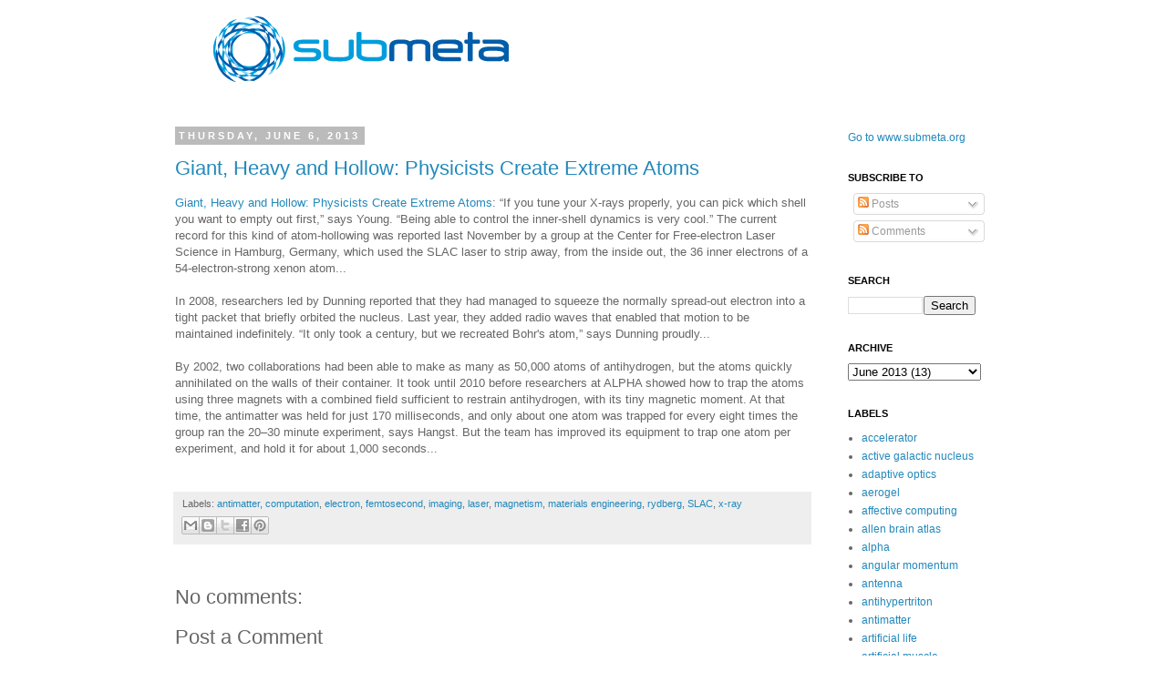

--- FILE ---
content_type: text/html; charset=UTF-8
request_url: http://blog.submeta.org/2013/06/giant-heavy-and-hollow-physicists.html
body_size: 21264
content:
<!DOCTYPE html>
<html class='v2' dir='ltr' lang='en'>
<head>
<link href='https://www.blogger.com/static/v1/widgets/335934321-css_bundle_v2.css' rel='stylesheet' type='text/css'/>
<meta content='width=1100' name='viewport'/>
<meta content='text/html; charset=UTF-8' http-equiv='Content-Type'/>
<meta content='blogger' name='generator'/>
<link href='http://blog.submeta.org/favicon.ico' rel='icon' type='image/x-icon'/>
<link href='http://blog.submeta.org/2013/06/giant-heavy-and-hollow-physicists.html' rel='canonical'/>
<link rel="alternate" type="application/atom+xml" title="Submeta Notebook - Atom" href="http://blog.submeta.org/feeds/posts/default" />
<link rel="alternate" type="application/rss+xml" title="Submeta Notebook - RSS" href="http://blog.submeta.org/feeds/posts/default?alt=rss" />
<link rel="service.post" type="application/atom+xml" title="Submeta Notebook - Atom" href="https://www.blogger.com/feeds/4218435688931340916/posts/default" />

<link rel="alternate" type="application/atom+xml" title="Submeta Notebook - Atom" href="http://blog.submeta.org/feeds/6480347779680304047/comments/default" />
<!--Can't find substitution for tag [blog.ieCssRetrofitLinks]-->
<meta content='http://blog.submeta.org/2013/06/giant-heavy-and-hollow-physicists.html' property='og:url'/>
<meta content='Giant, Heavy and Hollow: Physicists Create Extreme Atoms' property='og:title'/>
<meta content='Giant, Heavy and Hollow: Physicists Create Extreme Atoms : “If you tune your X-rays properly, you can pick which shell you want to empty out...' property='og:description'/>
<title>Submeta Notebook: Giant, Heavy and Hollow: Physicists Create Extreme Atoms</title>
<style id='page-skin-1' type='text/css'><!--
/*
-----------------------------------------------
Blogger Template Style
Name:     Simple
Designer: Josh Peterson
URL:      www.noaesthetic.com
----------------------------------------------- */
/* Variable definitions
====================
<Variable name="keycolor" description="Main Color" type="color" default="#66bbdd"/>
<Group description="Page Text" selector=".content-inner">
<Variable name="body.font" description="Font" type="font"
default="normal normal 12px Arial, Tahoma, Helvetica, FreeSans, sans-serif"/>
<Variable name="body.text.color" description="Text Color" type="color" default="#222222"/>
</Group>
<Group description="Backgrounds" selector=".body-fauxcolumns-outer">
<Variable name="body.background.color" description="Outer Background" type="color" default="#66bbdd"/>
<Variable name="content.background.color" description="Main Background" type="color" default="#ffffff"/>
<Variable name="header.background.color" description="Header Background" type="color" default="transparent"/>
</Group>
<Group description="Links" selector=".main-outer">
<Variable name="link.color" description="Link Color" type="color" default="#2288bb"/>
<Variable name="link.visited.color" description="Visited Color" type="color" default="#888888"/>
<Variable name="link.hover.color" description="Hover Color" type="color" default="#33aaff"/>
</Group>
<Group description="Blog Title" selector=".header">
<Variable name="header.font" description="Font" type="font"
default="normal normal 60px Arial, Tahoma, Helvetica, FreeSans, sans-serif"/>
<Variable name="header.text.color" description="Title Color" type="color" default="#3399bb" />
<Variable name="description.text.color" description="Description Color" type="color"
default="#777777" />
</Group>
<Group description="Tabs Text" selector=".tabs-outer .PageList">
<Variable name="tabs.font" description="Font" type="font"
default="normal normal 14px Arial, Tahoma, Helvetica, FreeSans, sans-serif"/>
<Variable name="tabs.text.color" description="Text Color" type="color" default="#999999"/>
<Variable name="tabs.selected.text.color" description="Selected Color" type="color" default="#000000"/>
</Group>
<Group description="Tabs Background" selector=".tabs-outer .PageList">
<Variable name="tabs.background.color" description="Background Color" type="color" default="#f5f5f5"/>
<Variable name="tabs.selected.background.color" description="Selected Color" type="color" default="#eeeeee"/>
</Group>
<Group description="Post Title" selector=".post">
<Variable name="post.title.font" description="Font" type="font"
default="normal normal 22px Arial, Tahoma, Helvetica, FreeSans, sans-serif"/>
</Group>
<Group description="Date Header" selector=".date-header">
<Variable name="date.header.color" description="Text Color" type="color"
default="#666666"/>
<Variable name="date.header.background.color" description="Background Color" type="color"
default="transparent"/>
</Group>
<Group description="Post Footer" selector=".post-footer">
<Variable name="post.footer.text.color" description="Text Color" type="color" default="#666666"/>
<Variable name="post.footer.background.color" description="Background Color" type="color"
default="#f9f9f9"/>
<Variable name="post.footer.border.color" description="Shadow Color" type="color" default="#eeeeee"/>
</Group>
<Group description="Gadgets" selector=".sidebar .widget">
<Variable name="widget.title.font" description="Title Font" type="font"
default="normal bold 11px Arial, Tahoma, Helvetica, FreeSans, sans-serif"/>
<Variable name="widget.title.text.color" description="Title Color" type="color" default="#000000"/>
<Variable name="widget.alternate.text.color" description="Alternate Color" type="color" default="#999999"/>
</Group>
<Group description="Images" selector=".main-inner">
<Variable name="image.background.color" description="Background Color" type="color" default="#ffffff"/>
<Variable name="image.border.color" description="Border Color" type="color" default="#eeeeee"/>
<Variable name="image.text.color" description="Caption Text Color" type="color" default="#666666"/>
</Group>
<Group description="Accents" selector=".content-inner">
<Variable name="body.rule.color" description="Separator Line Color" type="color" default="#eeeeee"/>
<Variable name="tabs.border.color" description="Tabs Border Color" type="color" default="transparent"/>
</Group>
<Variable name="body.background" description="Body Background" type="background"
color="#ffffff" default="$(color) none repeat scroll top left"/>
<Variable name="body.background.override" description="Body Background Override" type="string" default=""/>
<Variable name="body.background.gradient.cap" description="Body Gradient Cap" type="url"
default="url(http://www.blogblog.com/1kt/simple/gradients_light.png)"/>
<Variable name="body.background.gradient.tile" description="Body Gradient Tile" type="url"
default="url(http://www.blogblog.com/1kt/simple/body_gradient_tile_light.png)"/>
<Variable name="content.background.color.selector" description="Content Background Color Selector" type="string" default=".content-inner"/>
<Variable name="content.padding" description="Content Padding" type="length" default="10px"/>
<Variable name="content.padding.horizontal" description="Content Horizontal Padding" type="length" default="10px"/>
<Variable name="content.shadow.spread" description="Content Shadow Spread" type="length" default="40px"/>
<Variable name="content.shadow.spread.webkit" description="Content Shadow Spread (WebKit)" type="length" default="5px"/>
<Variable name="content.shadow.spread.ie" description="Content Shadow Spread (IE)" type="length" default="10px"/>
<Variable name="main.border.width" description="Main Border Width" type="length" default="0"/>
<Variable name="header.background.gradient" description="Header Gradient" type="url" default="none"/>
<Variable name="header.shadow.offset.left" description="Header Shadow Offset Left" type="length" default="-1px"/>
<Variable name="header.shadow.offset.top" description="Header Shadow Offset Top" type="length" default="-1px"/>
<Variable name="header.shadow.spread" description="Header Shadow Spread" type="length" default="1px"/>
<Variable name="header.padding" description="Header Padding" type="length" default="30px"/>
<Variable name="header.border.size" description="Header Border Size" type="length" default="1px"/>
<Variable name="header.bottom.border.size" description="Header Bottom Border Size" type="length" default="1px"/>
<Variable name="header.border.horizontalsize" description="Header Horizontal Border Size" type="length" default="0"/>
<Variable name="description.text.size" description="Description Text Size" type="string" default="140%"/>
<Variable name="tabs.margin.top" description="Tabs Margin Top" type="length" default="0" />
<Variable name="tabs.margin.side" description="Tabs Side Margin" type="length" default="30px" />
<Variable name="tabs.background.gradient" description="Tabs Background Gradient" type="url"
default="url(http://www.blogblog.com/1kt/simple/gradients_light.png)"/>
<Variable name="tabs.border.width" description="Tabs Border Width" type="length" default="1px"/>
<Variable name="tabs.bevel.border.width" description="Tabs Bevel Border Width" type="length" default="1px"/>
<Variable name="date.header.padding" description="Date Header Padding" type="string" default="inherit"/>
<Variable name="date.header.letterspacing" description="Date Header Letter Spacing" type="string" default="inherit"/>
<Variable name="post.margin.bottom" description="Post Bottom Margin" type="length" default="25px"/>
<Variable name="image.border.small.size" description="Image Border Small Size" type="length" default="2px"/>
<Variable name="image.border.large.size" description="Image Border Large Size" type="length" default="5px"/>
<Variable name="page.width.selector" description="Page Width Selector" type="string" default=".region-inner"/>
<Variable name="page.width" description="Page Width" type="string" default="auto"/>
<Variable name="main.section.margin" description="Main Section Margin" type="length" default="15px"/>
<Variable name="main.padding" description="Main Padding" type="length" default="15px"/>
<Variable name="main.padding.top" description="Main Padding Top" type="length" default="30px"/>
<Variable name="main.padding.bottom" description="Main Padding Bottom" type="length" default="30px"/>
<Variable name="paging.background"
color="#ffffff"
description="Background of blog paging area" type="background"
default="transparent none no-repeat scroll top center"/>
<Variable name="footer.bevel" description="Bevel border length of footer" type="length" default="0"/>
<Variable name="startSide" description="Side where text starts in blog language" type="automatic" default="left"/>
<Variable name="endSide" description="Side where text ends in blog language" type="automatic" default="right"/>
*/
/* Content
----------------------------------------------- */
body {
font: normal normal 12px 'Trebuchet MS', Trebuchet, Verdana, sans-serif;
color: #666666;
background: #ffffff none repeat scroll top left;
padding: 0 0 0 0;
}
body.mobile {
padding: 0 0 0;
}
html body .region-inner {
min-width: 0;
max-width: 100%;
width: auto;
}
a:link {
text-decoration:none;
color: #2288bb;
}
a:visited {
text-decoration:none;
color: #888888;
}
a:hover {
text-decoration:underline;
color: #33aaff;
}
.body-fauxcolumn-outer .fauxcolumn-inner {
background: transparent none repeat scroll top left;
_background-image: none;
}
.body-fauxcolumn-outer .cap-top {
position: absolute;
z-index: 1;
height: 400px;
width: 100%;
background: #ffffff none repeat scroll top left;
}
.body-fauxcolumn-outer .cap-top .cap-left {
width: 100%;
background: transparent none repeat-x scroll top left;
_background-image: none;
}
.content-outer {
-moz-box-shadow: 0 0 0 rgba(0, 0, 0, .15);
-webkit-box-shadow: 0 0 0 rgba(0, 0, 0, .15);
-goog-ms-box-shadow: 0 0 0 #333333;
box-shadow: 0 0 0 rgba(0, 0, 0, .15);
margin-bottom: 1px;
}
.content-inner {
padding: 10px 40px;
}
.content-inner {
background-color: #ffffff;
}
/* Header
----------------------------------------------- */
.header-outer {
background: transparent none repeat-x scroll 0 -400px;
_background-image: none;
}
.Header h1 {
font: normal normal 40px 'Trebuchet MS',Trebuchet,Verdana,sans-serif;
color: #000000;
text-shadow: 0 0 0 rgba(0, 0, 0, .2);
}
.Header h1 a {
color: #000000;
}
.Header .description {
font-size: 18px;
color: #000000;
}
.header-inner .Header .titlewrapper {
padding: 22px 0;
}
.header-inner .Header .descriptionwrapper {
padding: 0 0;
}
/* Tabs
----------------------------------------------- */
.tabs-inner .section:first-child {
border-top: 0 solid #dddddd;
}
.tabs-inner .section:first-child ul {
margin-top: -1px;
border-top: 1px solid #dddddd;
border-left: 1px solid #dddddd;
border-right: 1px solid #dddddd;
}
.tabs-inner .widget ul {
background: transparent none repeat-x scroll 0 -800px;
_background-image: none;
border-bottom: 1px solid #dddddd;
margin-top: 0;
margin-left: -30px;
margin-right: -30px;
}
.tabs-inner .widget li a {
display: inline-block;
padding: .6em 1em;
font: normal normal 12px 'Trebuchet MS', Trebuchet, Verdana, sans-serif;
color: #000000;
border-left: 1px solid #ffffff;
border-right: 1px solid #dddddd;
}
.tabs-inner .widget li:first-child a {
border-left: none;
}
.tabs-inner .widget li.selected a, .tabs-inner .widget li a:hover {
color: #000000;
background-color: #eeeeee;
text-decoration: none;
}
/* Columns
----------------------------------------------- */
.main-outer {
border-top: 0 solid transparent;
}
.fauxcolumn-left-outer .fauxcolumn-inner {
border-right: 1px solid transparent;
}
.fauxcolumn-right-outer .fauxcolumn-inner {
border-left: 1px solid transparent;
}
/* Headings
----------------------------------------------- */
h2 {
margin: 0 0 1em 0;
font: normal bold 11px 'Trebuchet MS',Trebuchet,Verdana,sans-serif;
color: #000000;
text-transform: uppercase;
}
/* Widgets
----------------------------------------------- */
.widget .zippy {
color: #999999;
text-shadow: 2px 2px 1px rgba(0, 0, 0, .1);
}
.widget .popular-posts ul {
list-style: none;
}
/* Posts
----------------------------------------------- */
.date-header span {
background-color: #bbbbbb;
color: #ffffff;
padding: 0.4em;
letter-spacing: 3px
}
.main-inner {
padding-top: 35px;
padding-bottom: 65px;
}
.main-inner .column-center-inner {
padding: 0 0;
}
.main-inner .column-center-inner .section {
margin: 0 1em;
}
.post {
margin: 0 0 45px 0;
}
h3.post-title, .comments h4 {
font: normal normal 22px 'Trebuchet MS',Trebuchet,Verdana,sans-serif;
margin: .75em 0 0;
}
.post-body {
font-size: 110%;
line-height: 1.4;
position: relative;
}
.post-body img, .post-body .tr-caption-container, .Profile img, .Image img,
.BlogList .item-thumbnail img {
padding: 2px;
background: #ffffff;
border: 1px solid #eeeeee;
-moz-box-shadow: 1px 1px 5px rgba(0, 0, 0, .1);
-webkit-box-shadow: 1px 1px 5px rgba(0, 0, 0, .1);
box-shadow: 1px 1px 5px rgba(0, 0, 0, .1);
}
.post-body img, .post-body .tr-caption-container {
padding: 5px;
}
.post-body .tr-caption-container {
color: #666666;
}
.post-body .tr-caption-container img {
padding: 0;
background: transparent;
border: none;
-moz-box-shadow: 0 0 0 rgba(0, 0, 0, .1);
-webkit-box-shadow: 0 0 0 rgba(0, 0, 0, .1);
box-shadow: 0 0 0 rgba(0, 0, 0, .1);
}
.post-header {
margin: 0 0 1.5em;
line-height: 1.6;
font-size: 90%;
}
.post-footer {
margin: 20px -2px 0;
padding: 5px 10px;
color: #666666;
background-color: #eeeeee;
border-bottom: 1px solid #eeeeee;
line-height: 1.6;
font-size: 90%;
}
#comments .comment-author {
padding-top: 1.5em;
border-top: 1px solid transparent;
background-position: 0 1.5em;
}
#comments .comment-author:first-child {
padding-top: 0;
border-top: none;
}
.avatar-image-container {
margin: .2em 0 0;
}
#comments .avatar-image-container img {
border: 1px solid #eeeeee;
}
/* Accents
---------------------------------------------- */
.section-columns td.columns-cell {
border-left: 1px solid transparent;
}
.blog-pager {
background: transparent url(http://www.blogblog.com/1kt/simple/paging_dot.png) repeat-x scroll top center;
}
.blog-pager-older-link, .home-link,
.blog-pager-newer-link {
background-color: #ffffff;
padding: 5px;
}
.footer-outer {
border-top: 1px dashed #bbbbbb;
}
div.navbar {
opacity:0.0;
display:none;
}
body
{
margin-top:0px;
position: relative;
top: -10px;
}
--></style>
<style id='template-skin-1' type='text/css'><!--
body {
min-width: 1000px;
}
.content-outer, .content-fauxcolumn-outer, .region-inner {
min-width: 1000px;
max-width: 1000px;
_width: 1000px;
}
.main-inner .columns {
padding-left: 0px;
padding-right: 200px;
}
.main-inner .fauxcolumn-center-outer {
left: 0px;
right: 200px;
/* IE6 does not respect left and right together */
_width: expression(this.parentNode.offsetWidth -
parseInt("0px") -
parseInt("200px") + 'px');
}
.main-inner .fauxcolumn-left-outer {
width: 0px;
}
.main-inner .fauxcolumn-right-outer {
width: 200px;
}
.main-inner .column-left-outer {
width: 0px;
right: 100%;
margin-left: -0px;
}
.main-inner .column-right-outer {
width: 200px;
margin-right: -200px;
}
#layout {
min-width: 0;
}
#layout .content-outer {
min-width: 0;
width: 800px;
}
#layout .region-inner {
min-width: 0;
width: auto;
}
body#layout div.add_widget {
padding: 8px;
}
body#layout div.add_widget a {
margin-left: 32px;
}
--></style>
<link href='https://www.blogger.com/dyn-css/authorization.css?targetBlogID=4218435688931340916&amp;zx=a5db86d7-d5db-466c-ae5c-022a19ec7c57' media='none' onload='if(media!=&#39;all&#39;)media=&#39;all&#39;' rel='stylesheet'/><noscript><link href='https://www.blogger.com/dyn-css/authorization.css?targetBlogID=4218435688931340916&amp;zx=a5db86d7-d5db-466c-ae5c-022a19ec7c57' rel='stylesheet'/></noscript>
<meta name='google-adsense-platform-account' content='ca-host-pub-1556223355139109'/>
<meta name='google-adsense-platform-domain' content='blogspot.com'/>

</head>
<body class='loading'>
<div class='navbar section' id='navbar' name='Navbar'><div class='widget Navbar' data-version='1' id='Navbar1'><script type="text/javascript">
    function setAttributeOnload(object, attribute, val) {
      if(window.addEventListener) {
        window.addEventListener('load',
          function(){ object[attribute] = val; }, false);
      } else {
        window.attachEvent('onload', function(){ object[attribute] = val; });
      }
    }
  </script>
<div id="navbar-iframe-container"></div>
<script type="text/javascript" src="https://apis.google.com/js/platform.js"></script>
<script type="text/javascript">
      gapi.load("gapi.iframes:gapi.iframes.style.bubble", function() {
        if (gapi.iframes && gapi.iframes.getContext) {
          gapi.iframes.getContext().openChild({
              url: 'https://www.blogger.com/navbar/4218435688931340916?po\x3d6480347779680304047\x26origin\x3dhttp://blog.submeta.org',
              where: document.getElementById("navbar-iframe-container"),
              id: "navbar-iframe"
          });
        }
      });
    </script><script type="text/javascript">
(function() {
var script = document.createElement('script');
script.type = 'text/javascript';
script.src = '//pagead2.googlesyndication.com/pagead/js/google_top_exp.js';
var head = document.getElementsByTagName('head')[0];
if (head) {
head.appendChild(script);
}})();
</script>
</div></div>
<div class='body-fauxcolumns'>
<div class='fauxcolumn-outer body-fauxcolumn-outer'>
<div class='cap-top'>
<div class='cap-left'></div>
<div class='cap-right'></div>
</div>
<div class='fauxborder-left'>
<div class='fauxborder-right'></div>
<div class='fauxcolumn-inner'>
</div>
</div>
<div class='cap-bottom'>
<div class='cap-left'></div>
<div class='cap-right'></div>
</div>
</div>
</div>
<div class='content'>
<div class='content-fauxcolumns'>
<div class='fauxcolumn-outer content-fauxcolumn-outer'>
<div class='cap-top'>
<div class='cap-left'></div>
<div class='cap-right'></div>
</div>
<div class='fauxborder-left'>
<div class='fauxborder-right'></div>
<div class='fauxcolumn-inner'>
</div>
</div>
<div class='cap-bottom'>
<div class='cap-left'></div>
<div class='cap-right'></div>
</div>
</div>
</div>
<div class='content-outer'>
<div class='content-cap-top cap-top'>
<div class='cap-left'></div>
<div class='cap-right'></div>
</div>
<div class='fauxborder-left content-fauxborder-left'>
<div class='fauxborder-right content-fauxborder-right'></div>
<div class='content-inner'>
<header>
<div class='header-outer'>
<div class='header-cap-top cap-top'>
<div class='cap-left'></div>
<div class='cap-right'></div>
</div>
<div class='fauxborder-left header-fauxborder-left'>
<div class='fauxborder-right header-fauxborder-right'></div>
<div class='region-inner header-inner'>
<div class='header section' id='header' name='Header'><div class='widget Header' data-version='1' id='Header1'>
<div id='header-inner'>
<a href='http://blog.submeta.org/' style='display: block'>
<img alt='Submeta Notebook' height='108px; ' id='Header1_headerimg' src='https://blogger.googleusercontent.com/img/b/R29vZ2xl/AVvXsEgssXQa9rMAO26hmdwqYtoE9lVnWcvcAKbN8FJZEgtn2vNlhSpPA_1FgvqdIrGyl9LvUho5szWTmS2pRhCbD0XFOncj_on3sVbsZPKKXKK6xilnxhdaX5L6hsJ6vcT5o6GBznkjfPoMXYo/s1600-r/submeta_blu_on_trans.png' style='display: block' width='432px; '/>
</a>
</div>
</div></div>
</div>
</div>
<div class='header-cap-bottom cap-bottom'>
<div class='cap-left'></div>
<div class='cap-right'></div>
</div>
</div>
</header>
<div class='tabs-outer'>
<div class='tabs-cap-top cap-top'>
<div class='cap-left'></div>
<div class='cap-right'></div>
</div>
<div class='fauxborder-left tabs-fauxborder-left'>
<div class='fauxborder-right tabs-fauxborder-right'></div>
<div class='region-inner tabs-inner'>
<div class='tabs no-items section' id='crosscol' name='Cross-Column'></div>
<div class='tabs no-items section' id='crosscol-overflow' name='Cross-Column 2'></div>
</div>
</div>
<div class='tabs-cap-bottom cap-bottom'>
<div class='cap-left'></div>
<div class='cap-right'></div>
</div>
</div>
<div class='main-outer'>
<div class='main-cap-top cap-top'>
<div class='cap-left'></div>
<div class='cap-right'></div>
</div>
<div class='fauxborder-left main-fauxborder-left'>
<div class='fauxborder-right main-fauxborder-right'></div>
<div class='region-inner main-inner'>
<div class='columns fauxcolumns'>
<div class='fauxcolumn-outer fauxcolumn-center-outer'>
<div class='cap-top'>
<div class='cap-left'></div>
<div class='cap-right'></div>
</div>
<div class='fauxborder-left'>
<div class='fauxborder-right'></div>
<div class='fauxcolumn-inner'>
</div>
</div>
<div class='cap-bottom'>
<div class='cap-left'></div>
<div class='cap-right'></div>
</div>
</div>
<div class='fauxcolumn-outer fauxcolumn-left-outer'>
<div class='cap-top'>
<div class='cap-left'></div>
<div class='cap-right'></div>
</div>
<div class='fauxborder-left'>
<div class='fauxborder-right'></div>
<div class='fauxcolumn-inner'>
</div>
</div>
<div class='cap-bottom'>
<div class='cap-left'></div>
<div class='cap-right'></div>
</div>
</div>
<div class='fauxcolumn-outer fauxcolumn-right-outer'>
<div class='cap-top'>
<div class='cap-left'></div>
<div class='cap-right'></div>
</div>
<div class='fauxborder-left'>
<div class='fauxborder-right'></div>
<div class='fauxcolumn-inner'>
</div>
</div>
<div class='cap-bottom'>
<div class='cap-left'></div>
<div class='cap-right'></div>
</div>
</div>
<!-- corrects IE6 width calculation -->
<div class='columns-inner'>
<div class='column-center-outer'>
<div class='column-center-inner'>
<div class='main section' id='main' name='Main'><div class='widget Blog' data-version='1' id='Blog1'>
<div class='blog-posts hfeed'>

          <div class="date-outer">
        
<h2 class='date-header'><span>Thursday, June 6, 2013</span></h2>

          <div class="date-posts">
        
<div class='post-outer'>
<div class='post hentry'>
<a name='6480347779680304047'></a>
<h3 class='post-title entry-title'>
<a href='http://blog.submeta.org/2013/06/giant-heavy-and-hollow-physicists.html'>Giant, Heavy and Hollow: Physicists Create Extreme Atoms</a>
</h3>
<div class='post-header'>
<div class='post-header-line-1'></div>
</div>
<div class='post-body entry-content'>
<a href="http://www.scientificamerican.com/article.cfm?id=giant-heavy-and-hollow-physicists-create-extreme-atoms">Giant, Heavy and Hollow: Physicists Create Extreme Atoms</a>:&nbsp;&#8220;If you tune your X-rays properly, you can pick which shell you want to empty out first,&#8221; says Young. &#8220;Being able to control the inner-shell dynamics is very cool.&#8221; The current record for this kind of atom-hollowing was reported last November by a group at the Center for Free-electron Laser Science in Hamburg, Germany, which used the SLAC laser to strip away, from the inside out, the 36 inner electrons of a 54-electron-strong xenon atom...<br />
<br />
In 2008, researchers led by Dunning reported that they had managed to squeeze the normally spread-out electron into a tight packet that briefly orbited the nucleus. Last year, they added radio waves that enabled that motion to be maintained indefinitely. &#8220;It only took a century, but we recreated Bohr's atom,&#8221; says Dunning proudly...<br />
<br />
By 2002, two collaborations had been able to make as many as 50,000 atoms of antihydrogen, but the atoms quickly annihilated on the walls of their container. It took until 2010 before researchers at ALPHA showed how to trap the atoms using three magnets with a combined field sufficient to restrain antihydrogen, with its tiny magnetic moment. At that time, the antimatter was held for just 170 milliseconds, and only about one atom was trapped for every eight times the group ran the 20&#8211;30 minute experiment, says Hangst. But the team has improved its equipment to trap one atom per experiment, and hold it for about 1,000 seconds...<br />
<br />
<div style='clear: both;'></div>
</div>
<div class='post-footer'>
<div class='post-footer-line post-footer-line-1'><span class='post-labels'>
Labels:
<a href='http://blog.submeta.org/search/label/antimatter' rel='tag'>antimatter</a>,
<a href='http://blog.submeta.org/search/label/computation' rel='tag'>computation</a>,
<a href='http://blog.submeta.org/search/label/electron' rel='tag'>electron</a>,
<a href='http://blog.submeta.org/search/label/femtosecond' rel='tag'>femtosecond</a>,
<a href='http://blog.submeta.org/search/label/imaging' rel='tag'>imaging</a>,
<a href='http://blog.submeta.org/search/label/laser' rel='tag'>laser</a>,
<a href='http://blog.submeta.org/search/label/magnetism' rel='tag'>magnetism</a>,
<a href='http://blog.submeta.org/search/label/materials%20engineering' rel='tag'>materials engineering</a>,
<a href='http://blog.submeta.org/search/label/rydberg' rel='tag'>rydberg</a>,
<a href='http://blog.submeta.org/search/label/SLAC' rel='tag'>SLAC</a>,
<a href='http://blog.submeta.org/search/label/x-ray' rel='tag'>x-ray</a>
</span>
<div class='post-share-buttons'>
<a class='goog-inline-block share-button sb-email' href='&target=email' target='_blank' title='Email This'><span class='share-button-link-text'>Email This</span></a><a class='goog-inline-block share-button sb-blog' href='&target=blog' onclick='window.open(this.href, "_blank", "height=270,width=475"); return false;' target='_blank' title='BlogThis!'><span class='share-button-link-text'>BlogThis!</span></a><a class='goog-inline-block share-button sb-twitter' href='&target=twitter' target='_blank' title='Share to X'><span class='share-button-link-text'>Share to X</span></a><a class='goog-inline-block share-button sb-facebook' href='&target=facebook' onclick='window.open(this.href, "_blank", "height=430,width=640"); return false;' target='_blank' title='Share to Facebook'><span class='share-button-link-text'>Share to Facebook</span></a><a class='goog-inline-block share-button sb-pinterest' href='&target=pinterest' target='_blank' title='Share to Pinterest'><span class='share-button-link-text'>Share to Pinterest</span></a>
</div>
<span class='post-icons'>
<span class='item-control blog-admin pid-1881477568'>
<a href='https://www.blogger.com/post-edit.g?blogID=4218435688931340916&postID=6480347779680304047&from=pencil' title='Edit Post'>
<img alt='' class='icon-action' height='18' src='https://resources.blogblog.com/img/icon18_edit_allbkg.gif' width='18'/>
</a>
</span>
</span>
</div>
<div class='post-footer-line post-footer-line-2'><span class='post-comment-link'>
</span>
</div>
<div class='post-footer-line post-footer-line-3'></div>
</div>
</div>
<div class='comments' id='comments'>
<a name='comments'></a>
<h4>No comments:</h4>
<div id='Blog1_comments-block-wrapper'>
<dl class='avatar-comment-indent' id='comments-block'>
</dl>
</div>
<p class='comment-footer'>
<div class='comment-form'>
<a name='comment-form'></a>
<h4 id='comment-post-message'>Post a Comment</h4>
<p>
</p>
<a href='https://www.blogger.com/comment/frame/4218435688931340916?po=6480347779680304047&hl=en&saa=85391&origin=http://blog.submeta.org' id='comment-editor-src'></a>
<iframe allowtransparency='true' class='blogger-iframe-colorize blogger-comment-from-post' frameborder='0' height='410px' id='comment-editor' name='comment-editor' src='' width='100%'></iframe>
<script src='https://www.blogger.com/static/v1/jsbin/2830521187-comment_from_post_iframe.js' type='text/javascript'></script>
<script type='text/javascript'>
      BLOG_CMT_createIframe('https://www.blogger.com/rpc_relay.html');
    </script>
</div>
</p>
</div>
</div>

        </div></div>
      
</div>
<div class='blog-pager' id='blog-pager'>
<span id='blog-pager-newer-link'>
<a class='blog-pager-newer-link' href='http://blog.submeta.org/2013/06/air-bubbles-could-be-secret-to.html' id='Blog1_blog-pager-newer-link' title='Newer Post'>Newer Post</a>
</span>
<span id='blog-pager-older-link'>
<a class='blog-pager-older-link' href='http://blog.submeta.org/2013/06/time-cloak-hides-events-by-splicing.html' id='Blog1_blog-pager-older-link' title='Older Post'>Older Post</a>
</span>
<a class='home-link' href='http://blog.submeta.org/'>Home</a>
</div>
<div class='clear'></div>
<div class='post-feeds'>
<div class='feed-links'>
Subscribe to:
<a class='feed-link' href='http://blog.submeta.org/feeds/6480347779680304047/comments/default' target='_blank' type='application/atom+xml'>Post Comments (Atom)</a>
</div>
</div>
</div></div>
</div>
</div>
<div class='column-left-outer'>
<div class='column-left-inner'>
<aside>
</aside>
</div>
</div>
<div class='column-right-outer'>
<div class='column-right-inner'>
<aside>
<div class='sidebar section' id='sidebar-right-1'><div class='widget HTML' data-version='1' id='HTML2'>
<div class='widget-content'>
<a href=http://www.submeta.org>Go to www.submeta.org</a>
</div>
<div class='clear'></div>
</div><div class='widget Subscribe' data-version='1' id='Subscribe1'>
<div style='white-space:nowrap'>
<h2 class='title'>Subscribe To</h2>
<div class='widget-content'>
<div class='subscribe-wrapper subscribe-type-POST'>
<div class='subscribe expanded subscribe-type-POST' id='SW_READER_LIST_Subscribe1POST' style='display:none;'>
<div class='top'>
<span class='inner' onclick='return(_SW_toggleReaderList(event, "Subscribe1POST"));'>
<img class='subscribe-dropdown-arrow' src='https://resources.blogblog.com/img/widgets/arrow_dropdown.gif'/>
<img align='absmiddle' alt='' border='0' class='feed-icon' src='https://resources.blogblog.com/img/icon_feed12.png'/>
Posts
</span>
<div class='feed-reader-links'>
<a class='feed-reader-link' href='https://www.netvibes.com/subscribe.php?url=http%3A%2F%2Fblog.submeta.org%2Ffeeds%2Fposts%2Fdefault' target='_blank'>
<img src='https://resources.blogblog.com/img/widgets/subscribe-netvibes.png'/>
</a>
<a class='feed-reader-link' href='https://add.my.yahoo.com/content?url=http%3A%2F%2Fblog.submeta.org%2Ffeeds%2Fposts%2Fdefault' target='_blank'>
<img src='https://resources.blogblog.com/img/widgets/subscribe-yahoo.png'/>
</a>
<a class='feed-reader-link' href='http://blog.submeta.org/feeds/posts/default' target='_blank'>
<img align='absmiddle' class='feed-icon' src='https://resources.blogblog.com/img/icon_feed12.png'/>
                  Atom
                </a>
</div>
</div>
<div class='bottom'></div>
</div>
<div class='subscribe' id='SW_READER_LIST_CLOSED_Subscribe1POST' onclick='return(_SW_toggleReaderList(event, "Subscribe1POST"));'>
<div class='top'>
<span class='inner'>
<img class='subscribe-dropdown-arrow' src='https://resources.blogblog.com/img/widgets/arrow_dropdown.gif'/>
<span onclick='return(_SW_toggleReaderList(event, "Subscribe1POST"));'>
<img align='absmiddle' alt='' border='0' class='feed-icon' src='https://resources.blogblog.com/img/icon_feed12.png'/>
Posts
</span>
</span>
</div>
<div class='bottom'></div>
</div>
</div>
<div class='subscribe-wrapper subscribe-type-PER_POST'>
<div class='subscribe expanded subscribe-type-PER_POST' id='SW_READER_LIST_Subscribe1PER_POST' style='display:none;'>
<div class='top'>
<span class='inner' onclick='return(_SW_toggleReaderList(event, "Subscribe1PER_POST"));'>
<img class='subscribe-dropdown-arrow' src='https://resources.blogblog.com/img/widgets/arrow_dropdown.gif'/>
<img align='absmiddle' alt='' border='0' class='feed-icon' src='https://resources.blogblog.com/img/icon_feed12.png'/>
Comments
</span>
<div class='feed-reader-links'>
<a class='feed-reader-link' href='https://www.netvibes.com/subscribe.php?url=http%3A%2F%2Fblog.submeta.org%2Ffeeds%2F6480347779680304047%2Fcomments%2Fdefault' target='_blank'>
<img src='https://resources.blogblog.com/img/widgets/subscribe-netvibes.png'/>
</a>
<a class='feed-reader-link' href='https://add.my.yahoo.com/content?url=http%3A%2F%2Fblog.submeta.org%2Ffeeds%2F6480347779680304047%2Fcomments%2Fdefault' target='_blank'>
<img src='https://resources.blogblog.com/img/widgets/subscribe-yahoo.png'/>
</a>
<a class='feed-reader-link' href='http://blog.submeta.org/feeds/6480347779680304047/comments/default' target='_blank'>
<img align='absmiddle' class='feed-icon' src='https://resources.blogblog.com/img/icon_feed12.png'/>
                  Atom
                </a>
</div>
</div>
<div class='bottom'></div>
</div>
<div class='subscribe' id='SW_READER_LIST_CLOSED_Subscribe1PER_POST' onclick='return(_SW_toggleReaderList(event, "Subscribe1PER_POST"));'>
<div class='top'>
<span class='inner'>
<img class='subscribe-dropdown-arrow' src='https://resources.blogblog.com/img/widgets/arrow_dropdown.gif'/>
<span onclick='return(_SW_toggleReaderList(event, "Subscribe1PER_POST"));'>
<img align='absmiddle' alt='' border='0' class='feed-icon' src='https://resources.blogblog.com/img/icon_feed12.png'/>
Comments
</span>
</span>
</div>
<div class='bottom'></div>
</div>
</div>
<div style='clear:both'></div>
</div>
</div>
<div class='clear'></div>
</div><div class='widget BlogSearch' data-version='1' id='BlogSearch1'>
<h2 class='title'>Search</h2>
<div class='widget-content'>
<div id='BlogSearch1_form'>
<form action='http://blog.submeta.org/search' class='gsc-search-box' target='_top'>
<table cellpadding='0' cellspacing='0' class='gsc-search-box'>
<tbody>
<tr>
<td class='gsc-input'>
<input autocomplete='off' class='gsc-input' name='q' size='10' title='search' type='text' value=''/>
</td>
<td class='gsc-search-button'>
<input class='gsc-search-button' title='search' type='submit' value='Search'/>
</td>
</tr>
</tbody>
</table>
</form>
</div>
</div>
<div class='clear'></div>
</div><div class='widget BlogArchive' data-version='1' id='BlogArchive1'>
<h2>Archive</h2>
<div class='widget-content'>
<div id='ArchiveList'>
<div id='BlogArchive1_ArchiveList'>
<select id='BlogArchive1_ArchiveMenu'>
<option value=''>Archive</option>
<option value='http://blog.submeta.org/2014/09/'>September 2014 (6)</option>
<option value='http://blog.submeta.org/2014/08/'>August 2014 (14)</option>
<option value='http://blog.submeta.org/2014/07/'>July 2014 (20)</option>
<option value='http://blog.submeta.org/2014/06/'>June 2014 (31)</option>
<option value='http://blog.submeta.org/2014/05/'>May 2014 (26)</option>
<option value='http://blog.submeta.org/2014/04/'>April 2014 (16)</option>
<option value='http://blog.submeta.org/2014/03/'>March 2014 (23)</option>
<option value='http://blog.submeta.org/2014/02/'>February 2014 (4)</option>
<option value='http://blog.submeta.org/2014/01/'>January 2014 (8)</option>
<option value='http://blog.submeta.org/2013/12/'>December 2013 (1)</option>
<option value='http://blog.submeta.org/2013/11/'>November 2013 (3)</option>
<option value='http://blog.submeta.org/2013/10/'>October 2013 (11)</option>
<option value='http://blog.submeta.org/2013/09/'>September 2013 (22)</option>
<option value='http://blog.submeta.org/2013/08/'>August 2013 (46)</option>
<option value='http://blog.submeta.org/2013/07/'>July 2013 (23)</option>
<option value='http://blog.submeta.org/2013/06/'>June 2013 (13)</option>
<option value='http://blog.submeta.org/2013/05/'>May 2013 (13)</option>
<option value='http://blog.submeta.org/2013/04/'>April 2013 (25)</option>
<option value='http://blog.submeta.org/2013/03/'>March 2013 (23)</option>
<option value='http://blog.submeta.org/2013/02/'>February 2013 (16)</option>
<option value='http://blog.submeta.org/2013/01/'>January 2013 (11)</option>
<option value='http://blog.submeta.org/2012/12/'>December 2012 (7)</option>
<option value='http://blog.submeta.org/2012/11/'>November 2012 (19)</option>
<option value='http://blog.submeta.org/2012/10/'>October 2012 (24)</option>
<option value='http://blog.submeta.org/2012/09/'>September 2012 (26)</option>
<option value='http://blog.submeta.org/2012/08/'>August 2012 (20)</option>
<option value='http://blog.submeta.org/2012/07/'>July 2012 (32)</option>
<option value='http://blog.submeta.org/2012/06/'>June 2012 (28)</option>
<option value='http://blog.submeta.org/2012/05/'>May 2012 (43)</option>
<option value='http://blog.submeta.org/2012/04/'>April 2012 (31)</option>
<option value='http://blog.submeta.org/2012/03/'>March 2012 (24)</option>
<option value='http://blog.submeta.org/2012/02/'>February 2012 (12)</option>
<option value='http://blog.submeta.org/2012/01/'>January 2012 (18)</option>
<option value='http://blog.submeta.org/2011/12/'>December 2011 (31)</option>
<option value='http://blog.submeta.org/2011/11/'>November 2011 (40)</option>
<option value='http://blog.submeta.org/2011/10/'>October 2011 (32)</option>
<option value='http://blog.submeta.org/2011/09/'>September 2011 (37)</option>
<option value='http://blog.submeta.org/2011/08/'>August 2011 (35)</option>
<option value='http://blog.submeta.org/2011/07/'>July 2011 (47)</option>
<option value='http://blog.submeta.org/2011/06/'>June 2011 (47)</option>
<option value='http://blog.submeta.org/2011/05/'>May 2011 (50)</option>
<option value='http://blog.submeta.org/2011/04/'>April 2011 (57)</option>
<option value='http://blog.submeta.org/2011/03/'>March 2011 (78)</option>
<option value='http://blog.submeta.org/2011/02/'>February 2011 (98)</option>
<option value='http://blog.submeta.org/2011/01/'>January 2011 (92)</option>
<option value='http://blog.submeta.org/2010/12/'>December 2010 (74)</option>
<option value='http://blog.submeta.org/2010/11/'>November 2010 (109)</option>
<option value='http://blog.submeta.org/2010/10/'>October 2010 (68)</option>
<option value='http://blog.submeta.org/2010/09/'>September 2010 (82)</option>
<option value='http://blog.submeta.org/2010/08/'>August 2010 (76)</option>
<option value='http://blog.submeta.org/2010/07/'>July 2010 (82)</option>
<option value='http://blog.submeta.org/2010/06/'>June 2010 (14)</option>
<option value='http://blog.submeta.org/2010/05/'>May 2010 (18)</option>
<option value='http://blog.submeta.org/2010/04/'>April 2010 (15)</option>
<option value='http://blog.submeta.org/2010/03/'>March 2010 (5)</option>
<option value='http://blog.submeta.org/2010/02/'>February 2010 (9)</option>
<option value='http://blog.submeta.org/2010/01/'>January 2010 (3)</option>
<option value='http://blog.submeta.org/2009/12/'>December 2009 (2)</option>
<option value='http://blog.submeta.org/2009/11/'>November 2009 (2)</option>
<option value='http://blog.submeta.org/2009/10/'>October 2009 (4)</option>
<option value='http://blog.submeta.org/2009/09/'>September 2009 (3)</option>
<option value='http://blog.submeta.org/2009/08/'>August 2009 (3)</option>
<option value='http://blog.submeta.org/2009/07/'>July 2009 (1)</option>
<option value='http://blog.submeta.org/2009/06/'>June 2009 (3)</option>
<option value='http://blog.submeta.org/2009/04/'>April 2009 (3)</option>
<option value='http://blog.submeta.org/2009/02/'>February 2009 (2)</option>
<option value='http://blog.submeta.org/2009/01/'>January 2009 (1)</option>
<option value='http://blog.submeta.org/2008/11/'>November 2008 (1)</option>
<option value='http://blog.submeta.org/2008/10/'>October 2008 (2)</option>
<option value='http://blog.submeta.org/2008/08/'>August 2008 (1)</option>
<option value='http://blog.submeta.org/2008/06/'>June 2008 (3)</option>
<option value='http://blog.submeta.org/2008/05/'>May 2008 (1)</option>
<option value='http://blog.submeta.org/2008/04/'>April 2008 (1)</option>
<option value='http://blog.submeta.org/2008/03/'>March 2008 (2)</option>
<option value='http://blog.submeta.org/2008/02/'>February 2008 (2)</option>
<option value='http://blog.submeta.org/2008/01/'>January 2008 (2)</option>
<option value='http://blog.submeta.org/2007/12/'>December 2007 (2)</option>
<option value='http://blog.submeta.org/2007/11/'>November 2007 (1)</option>
<option value='http://blog.submeta.org/2007/10/'>October 2007 (1)</option>
<option value='http://blog.submeta.org/2007/08/'>August 2007 (1)</option>
<option value='http://blog.submeta.org/2007/07/'>July 2007 (1)</option>
<option value='http://blog.submeta.org/2007/06/'>June 2007 (2)</option>
<option value='http://blog.submeta.org/2007/05/'>May 2007 (4)</option>
<option value='http://blog.submeta.org/2007/04/'>April 2007 (2)</option>
<option value='http://blog.submeta.org/2007/03/'>March 2007 (2)</option>
<option value='http://blog.submeta.org/2007/02/'>February 2007 (2)</option>
<option value='http://blog.submeta.org/2006/11/'>November 2006 (1)</option>
<option value='http://blog.submeta.org/2006/10/'>October 2006 (1)</option>
<option value='http://blog.submeta.org/2006/09/'>September 2006 (1)</option>
<option value='http://blog.submeta.org/2006/08/'>August 2006 (3)</option>
<option value='http://blog.submeta.org/2006/03/'>March 2006 (1)</option>
<option value='http://blog.submeta.org/2005/11/'>November 2005 (1)</option>
<option value='http://blog.submeta.org/2005/05/'>May 2005 (1)</option>
<option value='http://blog.submeta.org/2001/06/'>June 2001 (1)</option>
</select>
</div>
</div>
<div class='clear'></div>
</div>
</div><div class='widget Label' data-version='1' id='Label1'>
<h2>Labels</h2>
<div class='widget-content list-label-widget-content'>
<ul>
<li>
<a dir='ltr' href='http://blog.submeta.org/search/label/accelerator'>accelerator</a>
</li>
<li>
<a dir='ltr' href='http://blog.submeta.org/search/label/active%20galactic%20nucleus'>active galactic nucleus</a>
</li>
<li>
<a dir='ltr' href='http://blog.submeta.org/search/label/adaptive%20optics'>adaptive optics</a>
</li>
<li>
<a dir='ltr' href='http://blog.submeta.org/search/label/aerogel'>aerogel</a>
</li>
<li>
<a dir='ltr' href='http://blog.submeta.org/search/label/affective%20computing'>affective computing</a>
</li>
<li>
<a dir='ltr' href='http://blog.submeta.org/search/label/allen%20brain%20atlas'>allen brain atlas</a>
</li>
<li>
<a dir='ltr' href='http://blog.submeta.org/search/label/alpha'>alpha</a>
</li>
<li>
<a dir='ltr' href='http://blog.submeta.org/search/label/angular%20momentum'>angular momentum</a>
</li>
<li>
<a dir='ltr' href='http://blog.submeta.org/search/label/antenna'>antenna</a>
</li>
<li>
<a dir='ltr' href='http://blog.submeta.org/search/label/antihypertriton'>antihypertriton</a>
</li>
<li>
<a dir='ltr' href='http://blog.submeta.org/search/label/antimatter'>antimatter</a>
</li>
<li>
<a dir='ltr' href='http://blog.submeta.org/search/label/artificial%20life'>artificial life</a>
</li>
<li>
<a dir='ltr' href='http://blog.submeta.org/search/label/artificial%20muscle'>artificial muscle</a>
</li>
<li>
<a dir='ltr' href='http://blog.submeta.org/search/label/astrocyte'>astrocyte</a>
</li>
<li>
<a dir='ltr' href='http://blog.submeta.org/search/label/astronomy'>astronomy</a>
</li>
<li>
<a dir='ltr' href='http://blog.submeta.org/search/label/asymptotic%20freedom'>asymptotic freedom</a>
</li>
<li>
<a dir='ltr' href='http://blog.submeta.org/search/label/atomtronics'>atomtronics</a>
</li>
<li>
<a dir='ltr' href='http://blog.submeta.org/search/label/attosecond'>attosecond</a>
</li>
<li>
<a dir='ltr' href='http://blog.submeta.org/search/label/autocatalytic%20set'>autocatalytic set</a>
</li>
<li>
<a dir='ltr' href='http://blog.submeta.org/search/label/automated%20discovery'>automated discovery</a>
</li>
<li>
<a dir='ltr' href='http://blog.submeta.org/search/label/avogadro'>avogadro</a>
</li>
<li>
<a dir='ltr' href='http://blog.submeta.org/search/label/axion'>axion</a>
</li>
<li>
<a dir='ltr' href='http://blog.submeta.org/search/label/axis%20of%20evil'>axis of evil</a>
</li>
<li>
<a dir='ltr' href='http://blog.submeta.org/search/label/axon'>axon</a>
</li>
<li>
<a dir='ltr' href='http://blog.submeta.org/search/label/ball%20lightning'>ball lightning</a>
</li>
<li>
<a dir='ltr' href='http://blog.submeta.org/search/label/band%20gap'>band gap</a>
</li>
<li>
<a dir='ltr' href='http://blog.submeta.org/search/label/baryonic%20acoustic%20oscillation'>baryonic acoustic oscillation</a>
</li>
<li>
<a dir='ltr' href='http://blog.submeta.org/search/label/battery'>battery</a>
</li>
<li>
<a dir='ltr' href='http://blog.submeta.org/search/label/benford%27s%20law'>benford&#39;s law</a>
</li>
<li>
<a dir='ltr' href='http://blog.submeta.org/search/label/BICEP-2'>BICEP-2</a>
</li>
<li>
<a dir='ltr' href='http://blog.submeta.org/search/label/big%20bang'>big bang</a>
</li>
<li>
<a dir='ltr' href='http://blog.submeta.org/search/label/biomimetic'>biomimetic</a>
</li>
<li>
<a dir='ltr' href='http://blog.submeta.org/search/label/black%20hole'>black hole</a>
</li>
<li>
<a dir='ltr' href='http://blog.submeta.org/search/label/black%20hole%20firewall'>black hole firewall</a>
</li>
<li>
<a dir='ltr' href='http://blog.submeta.org/search/label/blue%20brain'>blue brain</a>
</li>
<li>
<a dir='ltr' href='http://blog.submeta.org/search/label/boahen'>boahen</a>
</li>
<li>
<a dir='ltr' href='http://blog.submeta.org/search/label/boron'>boron</a>
</li>
<li>
<a dir='ltr' href='http://blog.submeta.org/search/label/Bose-Einstein%20condensate'>Bose-Einstein condensate</a>
</li>
<li>
<a dir='ltr' href='http://blog.submeta.org/search/label/bubble'>bubble</a>
</li>
<li>
<a dir='ltr' href='http://blog.submeta.org/search/label/buckyball'>buckyball</a>
</li>
<li>
<a dir='ltr' href='http://blog.submeta.org/search/label/C60'>C60</a>
</li>
<li>
<a dir='ltr' href='http://blog.submeta.org/search/label/carbon'>carbon</a>
</li>
<li>
<a dir='ltr' href='http://blog.submeta.org/search/label/carbyne'>carbyne</a>
</li>
<li>
<a dir='ltr' href='http://blog.submeta.org/search/label/carnegie%20mellon'>carnegie mellon</a>
</li>
<li>
<a dir='ltr' href='http://blog.submeta.org/search/label/casimir%20effect'>casimir effect</a>
</li>
<li>
<a dir='ltr' href='http://blog.submeta.org/search/label/catalyst'>catalyst</a>
</li>
<li>
<a dir='ltr' href='http://blog.submeta.org/search/label/causality'>causality</a>
</li>
<li>
<a dir='ltr' href='http://blog.submeta.org/search/label/cell'>cell</a>
</li>
<li>
<a dir='ltr' href='http://blog.submeta.org/search/label/cell%20assembly'>cell assembly</a>
</li>
<li>
<a dir='ltr' href='http://blog.submeta.org/search/label/cellular%20automata'>cellular automata</a>
</li>
<li>
<a dir='ltr' href='http://blog.submeta.org/search/label/Cepheid%20variable'>Cepheid variable</a>
</li>
<li>
<a dir='ltr' href='http://blog.submeta.org/search/label/chaos'>chaos</a>
</li>
<li>
<a dir='ltr' href='http://blog.submeta.org/search/label/chemotaxis'>chemotaxis</a>
</li>
<li>
<a dir='ltr' href='http://blog.submeta.org/search/label/chiral%20spin%20liquid'>chiral spin liquid</a>
</li>
<li>
<a dir='ltr' href='http://blog.submeta.org/search/label/chirality'>chirality</a>
</li>
<li>
<a dir='ltr' href='http://blog.submeta.org/search/label/claytronics'>claytronics</a>
</li>
<li>
<a dir='ltr' href='http://blog.submeta.org/search/label/CMB'>CMB</a>
</li>
<li>
<a dir='ltr' href='http://blog.submeta.org/search/label/coherence'>coherence</a>
</li>
<li>
<a dir='ltr' href='http://blog.submeta.org/search/label/collider'>collider</a>
</li>
<li>
<a dir='ltr' href='http://blog.submeta.org/search/label/combinatorial%20discovery'>combinatorial discovery</a>
</li>
<li>
<a dir='ltr' href='http://blog.submeta.org/search/label/complexity'>complexity</a>
</li>
<li>
<a dir='ltr' href='http://blog.submeta.org/search/label/computation'>computation</a>
</li>
<li>
<a dir='ltr' href='http://blog.submeta.org/search/label/connectome'>connectome</a>
</li>
<li>
<a dir='ltr' href='http://blog.submeta.org/search/label/constants'>constants</a>
</li>
<li>
<a dir='ltr' href='http://blog.submeta.org/search/label/cortical%20column'>cortical column</a>
</li>
<li>
<a dir='ltr' href='http://blog.submeta.org/search/label/cosmic%20ray'>cosmic ray</a>
</li>
<li>
<a dir='ltr' href='http://blog.submeta.org/search/label/cosmic%20string'>cosmic string</a>
</li>
<li>
<a dir='ltr' href='http://blog.submeta.org/search/label/cosmic%20void'>cosmic void</a>
</li>
<li>
<a dir='ltr' href='http://blog.submeta.org/search/label/cosmic%20web'>cosmic web</a>
</li>
<li>
<a dir='ltr' href='http://blog.submeta.org/search/label/cosmological%20constant'>cosmological constant</a>
</li>
<li>
<a dir='ltr' href='http://blog.submeta.org/search/label/cosmological%20simulation'>cosmological simulation</a>
</li>
<li>
<a dir='ltr' href='http://blog.submeta.org/search/label/CPT%20symmetry'>CPT symmetry</a>
</li>
<li>
<a dir='ltr' href='http://blog.submeta.org/search/label/criticality'>criticality</a>
</li>
<li>
<a dir='ltr' href='http://blog.submeta.org/search/label/crowdfunding'>crowdfunding</a>
</li>
<li>
<a dir='ltr' href='http://blog.submeta.org/search/label/crowdsourcing'>crowdsourcing</a>
</li>
<li>
<a dir='ltr' href='http://blog.submeta.org/search/label/cryptography'>cryptography</a>
</li>
<li>
<a dir='ltr' href='http://blog.submeta.org/search/label/crystal'>crystal</a>
</li>
<li>
<a dir='ltr' href='http://blog.submeta.org/search/label/dark%20energy'>dark energy</a>
</li>
<li>
<a dir='ltr' href='http://blog.submeta.org/search/label/dark%20flow'>dark flow</a>
</li>
<li>
<a dir='ltr' href='http://blog.submeta.org/search/label/dark%20magnetism'>dark magnetism</a>
</li>
<li>
<a dir='ltr' href='http://blog.submeta.org/search/label/dark%20matter'>dark matter</a>
</li>
<li>
<a dir='ltr' href='http://blog.submeta.org/search/label/dedrite'>dedrite</a>
</li>
<li>
<a dir='ltr' href='http://blog.submeta.org/search/label/dna'>dna</a>
</li>
<li>
<a dir='ltr' href='http://blog.submeta.org/search/label/dream'>dream</a>
</li>
<li>
<a dir='ltr' href='http://blog.submeta.org/search/label/E7'>E7</a>
</li>
<li>
<a dir='ltr' href='http://blog.submeta.org/search/label/E8'>E8</a>
</li>
<li>
<a dir='ltr' href='http://blog.submeta.org/search/label/economics'>economics</a>
</li>
<li>
<a dir='ltr' href='http://blog.submeta.org/search/label/EEG'>EEG</a>
</li>
<li>
<a dir='ltr' href='http://blog.submeta.org/search/label/Einstein'>Einstein</a>
</li>
<li>
<a dir='ltr' href='http://blog.submeta.org/search/label/einstein-podolsky-rosen'>einstein-podolsky-rosen</a>
</li>
<li>
<a dir='ltr' href='http://blog.submeta.org/search/label/electromagnetically%20induced%20transparency'>electromagnetically induced transparency</a>
</li>
<li>
<a dir='ltr' href='http://blog.submeta.org/search/label/electromagnetism'>electromagnetism</a>
</li>
<li>
<a dir='ltr' href='http://blog.submeta.org/search/label/electron'>electron</a>
</li>
<li>
<a dir='ltr' href='http://blog.submeta.org/search/label/emergence'>emergence</a>
</li>
<li>
<a dir='ltr' href='http://blog.submeta.org/search/label/emma'>emma</a>
</li>
<li>
<a dir='ltr' href='http://blog.submeta.org/search/label/encryption'>encryption</a>
</li>
<li>
<a dir='ltr' href='http://blog.submeta.org/search/label/energy'>energy</a>
</li>
<li>
<a dir='ltr' href='http://blog.submeta.org/search/label/entanglement'>entanglement</a>
</li>
<li>
<a dir='ltr' href='http://blog.submeta.org/search/label/entropy'>entropy</a>
</li>
<li>
<a dir='ltr' href='http://blog.submeta.org/search/label/equilibrium'>equilibrium</a>
</li>
<li>
<a dir='ltr' href='http://blog.submeta.org/search/label/eternal%20inflation'>eternal inflation</a>
</li>
<li>
<a dir='ltr' href='http://blog.submeta.org/search/label/ether'>ether</a>
</li>
<li>
<a dir='ltr' href='http://blog.submeta.org/search/label/evanescent%20wave'>evanescent wave</a>
</li>
<li>
<a dir='ltr' href='http://blog.submeta.org/search/label/event%20horizon'>event horizon</a>
</li>
<li>
<a dir='ltr' href='http://blog.submeta.org/search/label/evolutionary%20programming'>evolutionary programming</a>
</li>
<li>
<a dir='ltr' href='http://blog.submeta.org/search/label/expansion'>expansion</a>
</li>
<li>
<a dir='ltr' href='http://blog.submeta.org/search/label/expectation'>expectation</a>
</li>
<li>
<a dir='ltr' href='http://blog.submeta.org/search/label/eyewire'>eyewire</a>
</li>
<li>
<a dir='ltr' href='http://blog.submeta.org/search/label/Fang'>Fang</a>
</li>
<li>
<a dir='ltr' href='http://blog.submeta.org/search/label/feedback'>feedback</a>
</li>
<li>
<a dir='ltr' href='http://blog.submeta.org/search/label/femtosecond'>femtosecond</a>
</li>
<li>
<a dir='ltr' href='http://blog.submeta.org/search/label/fermi%20liquid'>fermi liquid</a>
</li>
<li>
<a dir='ltr' href='http://blog.submeta.org/search/label/feynman'>feynman</a>
</li>
<li>
<a dir='ltr' href='http://blog.submeta.org/search/label/fine%20structure%20constant'>fine structure constant</a>
</li>
<li>
<a dir='ltr' href='http://blog.submeta.org/search/label/fire'>fire</a>
</li>
<li>
<a dir='ltr' href='http://blog.submeta.org/search/label/fluid'>fluid</a>
</li>
<li>
<a dir='ltr' href='http://blog.submeta.org/search/label/fluid%20dynamics'>fluid dynamics</a>
</li>
<li>
<a dir='ltr' href='http://blog.submeta.org/search/label/fmri'>fmri</a>
</li>
<li>
<a dir='ltr' href='http://blog.submeta.org/search/label/force'>force</a>
</li>
<li>
<a dir='ltr' href='http://blog.submeta.org/search/label/form%20invariance'>form invariance</a>
</li>
<li>
<a dir='ltr' href='http://blog.submeta.org/search/label/fourier%20transform'>fourier transform</a>
</li>
<li>
<a dir='ltr' href='http://blog.submeta.org/search/label/FPGA'>FPGA</a>
</li>
<li>
<a dir='ltr' href='http://blog.submeta.org/search/label/fractal'>fractal</a>
</li>
<li>
<a dir='ltr' href='http://blog.submeta.org/search/label/frame%20dragging'>frame dragging</a>
</li>
<li>
<a dir='ltr' href='http://blog.submeta.org/search/label/fuligin'>fuligin</a>
</li>
<li>
<a dir='ltr' href='http://blog.submeta.org/search/label/fullerine'>fullerine</a>
</li>
<li>
<a dir='ltr' href='http://blog.submeta.org/search/label/functional%20brain%20imaging'>functional brain imaging</a>
</li>
<li>
<a dir='ltr' href='http://blog.submeta.org/search/label/funding'>funding</a>
</li>
<li>
<a dir='ltr' href='http://blog.submeta.org/search/label/fusion'>fusion</a>
</li>
<li>
<a dir='ltr' href='http://blog.submeta.org/search/label/galactic'>galactic</a>
</li>
<li>
<a dir='ltr' href='http://blog.submeta.org/search/label/game%20of%20life'>game of life</a>
</li>
<li>
<a dir='ltr' href='http://blog.submeta.org/search/label/gamma%20ray'>gamma ray</a>
</li>
<li>
<a dir='ltr' href='http://blog.submeta.org/search/label/gamma%20ray%20burst'>gamma ray burst</a>
</li>
<li>
<a dir='ltr' href='http://blog.submeta.org/search/label/gel'>gel</a>
</li>
<li>
<a dir='ltr' href='http://blog.submeta.org/search/label/general%20relativity'>general relativity</a>
</li>
<li>
<a dir='ltr' href='http://blog.submeta.org/search/label/genetic%20algorithm'>genetic algorithm</a>
</li>
<li>
<a dir='ltr' href='http://blog.submeta.org/search/label/glass'>glass</a>
</li>
<li>
<a dir='ltr' href='http://blog.submeta.org/search/label/glia%20cell'>glia cell</a>
</li>
<li>
<a dir='ltr' href='http://blog.submeta.org/search/label/gluon'>gluon</a>
</li>
<li>
<a dir='ltr' href='http://blog.submeta.org/search/label/golden%20ratio'>golden ratio</a>
</li>
<li>
<a dir='ltr' href='http://blog.submeta.org/search/label/gradient'>gradient</a>
</li>
<li>
<a dir='ltr' href='http://blog.submeta.org/search/label/graphene'>graphene</a>
</li>
<li>
<a dir='ltr' href='http://blog.submeta.org/search/label/graphyne'>graphyne</a>
</li>
<li>
<a dir='ltr' href='http://blog.submeta.org/search/label/gravitational%20waves'>gravitational waves</a>
</li>
<li>
<a dir='ltr' href='http://blog.submeta.org/search/label/gravity'>gravity</a>
</li>
<li>
<a dir='ltr' href='http://blog.submeta.org/search/label/green%20brain'>green brain</a>
</li>
<li>
<a dir='ltr' href='http://blog.submeta.org/search/label/ground%20state'>ground state</a>
</li>
<li>
<a dir='ltr' href='http://blog.submeta.org/search/label/hands'>hands</a>
</li>
<li>
<a dir='ltr' href='http://blog.submeta.org/search/label/haptic'>haptic</a>
</li>
<li>
<a dir='ltr' href='http://blog.submeta.org/search/label/hawking%20radiation'>hawking radiation</a>
</li>
<li>
<a dir='ltr' href='http://blog.submeta.org/search/label/healing'>healing</a>
</li>
<li>
<a dir='ltr' href='http://blog.submeta.org/search/label/hearing'>hearing</a>
</li>
<li>
<a dir='ltr' href='http://blog.submeta.org/search/label/heisenberg'>heisenberg</a>
</li>
<li>
<a dir='ltr' href='http://blog.submeta.org/search/label/helium'>helium</a>
</li>
<li>
<a dir='ltr' href='http://blog.submeta.org/search/label/helix'>helix</a>
</li>
<li>
<a dir='ltr' href='http://blog.submeta.org/search/label/HHMI'>HHMI</a>
</li>
<li>
<a dir='ltr' href='http://blog.submeta.org/search/label/higgs'>higgs</a>
</li>
<li>
<a dir='ltr' href='http://blog.submeta.org/search/label/hive'>hive</a>
</li>
<li>
<a dir='ltr' href='http://blog.submeta.org/search/label/holographic%20duality'>holographic duality</a>
</li>
<li>
<a dir='ltr' href='http://blog.submeta.org/search/label/holographic%20principle'>holographic principle</a>
</li>
<li>
<a dir='ltr' href='http://blog.submeta.org/search/label/holography'>holography</a>
</li>
<li>
<a dir='ltr' href='http://blog.submeta.org/search/label/hubble%20constant'>hubble constant</a>
</li>
<li>
<a dir='ltr' href='http://blog.submeta.org/search/label/hydrogen'>hydrogen</a>
</li>
<li>
<a dir='ltr' href='http://blog.submeta.org/search/label/hyperbolic'>hyperbolic</a>
</li>
<li>
<a dir='ltr' href='http://blog.submeta.org/search/label/hyperspace'>hyperspace</a>
</li>
<li>
<a dir='ltr' href='http://blog.submeta.org/search/label/icub'>icub</a>
</li>
<li>
<a dir='ltr' href='http://blog.submeta.org/search/label/imaging'>imaging</a>
</li>
<li>
<a dir='ltr' href='http://blog.submeta.org/search/label/implant'>implant</a>
</li>
<li>
<a dir='ltr' href='http://blog.submeta.org/search/label/impossible'>impossible</a>
</li>
<li>
<a dir='ltr' href='http://blog.submeta.org/search/label/induction'>induction</a>
</li>
<li>
<a dir='ltr' href='http://blog.submeta.org/search/label/infinity'>infinity</a>
</li>
<li>
<a dir='ltr' href='http://blog.submeta.org/search/label/inflation'>inflation</a>
</li>
<li>
<a dir='ltr' href='http://blog.submeta.org/search/label/inside-out'>inside-out</a>
</li>
<li>
<a dir='ltr' href='http://blog.submeta.org/search/label/inspiration'>inspiration</a>
</li>
<li>
<a dir='ltr' href='http://blog.submeta.org/search/label/interface'>interface</a>
</li>
<li>
<a dir='ltr' href='http://blog.submeta.org/search/label/interference'>interference</a>
</li>
<li>
<a dir='ltr' href='http://blog.submeta.org/search/label/interpretation'>interpretation</a>
</li>
<li>
<a dir='ltr' href='http://blog.submeta.org/search/label/invisibility'>invisibility</a>
</li>
<li>
<a dir='ltr' href='http://blog.submeta.org/search/label/ion%20channel'>ion channel</a>
</li>
<li>
<a dir='ltr' href='http://blog.submeta.org/search/label/iron'>iron</a>
</li>
<li>
<a dir='ltr' href='http://blog.submeta.org/search/label/knot'>knot</a>
</li>
<li>
<a dir='ltr' href='http://blog.submeta.org/search/label/language'>language</a>
</li>
<li>
<a dir='ltr' href='http://blog.submeta.org/search/label/laser'>laser</a>
</li>
<li>
<a dir='ltr' href='http://blog.submeta.org/search/label/laser%20cooling'>laser cooling</a>
</li>
<li>
<a dir='ltr' href='http://blog.submeta.org/search/label/learning'>learning</a>
</li>
<li>
<a dir='ltr' href='http://blog.submeta.org/search/label/lego'>lego</a>
</li>
<li>
<a dir='ltr' href='http://blog.submeta.org/search/label/levitation'>levitation</a>
</li>
<li>
<a dir='ltr' href='http://blog.submeta.org/search/label/LHC'>LHC</a>
</li>
<li>
<a dir='ltr' href='http://blog.submeta.org/search/label/life'>life</a>
</li>
<li>
<a dir='ltr' href='http://blog.submeta.org/search/label/light'>light</a>
</li>
<li>
<a dir='ltr' href='http://blog.submeta.org/search/label/liquid'>liquid</a>
</li>
<li>
<a dir='ltr' href='http://blog.submeta.org/search/label/liquid%20crystal'>liquid crystal</a>
</li>
<li>
<a dir='ltr' href='http://blog.submeta.org/search/label/lisi'>lisi</a>
</li>
<li>
<a dir='ltr' href='http://blog.submeta.org/search/label/loop%20quantum%20gravity'>loop quantum gravity</a>
</li>
<li>
<a dir='ltr' href='http://blog.submeta.org/search/label/low%20temperature%20phenomena'>low temperature phenomena</a>
</li>
<li>
<a dir='ltr' href='http://blog.submeta.org/search/label/magnesium%20diboride'>magnesium diboride</a>
</li>
<li>
<a dir='ltr' href='http://blog.submeta.org/search/label/magnet'>magnet</a>
</li>
<li>
<a dir='ltr' href='http://blog.submeta.org/search/label/magnetism'>magnetism</a>
</li>
<li>
<a dir='ltr' href='http://blog.submeta.org/search/label/magnon'>magnon</a>
</li>
<li>
<a dir='ltr' href='http://blog.submeta.org/search/label/magnonic'>magnonic</a>
</li>
<li>
<a dir='ltr' href='http://blog.submeta.org/search/label/materials%20engineering'>materials engineering</a>
</li>
<li>
<a dir='ltr' href='http://blog.submeta.org/search/label/mathematics'>mathematics</a>
</li>
<li>
<a dir='ltr' href='http://blog.submeta.org/search/label/maxwell'>maxwell</a>
</li>
<li>
<a dir='ltr' href='http://blog.submeta.org/search/label/maxwell%27s%20daemon'>maxwell&#39;s daemon</a>
</li>
<li>
<a dir='ltr' href='http://blog.submeta.org/search/label/measurement'>measurement</a>
</li>
<li>
<a dir='ltr' href='http://blog.submeta.org/search/label/memory'>memory</a>
</li>
<li>
<a dir='ltr' href='http://blog.submeta.org/search/label/memristor'>memristor</a>
</li>
<li>
<a dir='ltr' href='http://blog.submeta.org/search/label/MEMS'>MEMS</a>
</li>
<li>
<a dir='ltr' href='http://blog.submeta.org/search/label/metalloid'>metalloid</a>
</li>
<li>
<a dir='ltr' href='http://blog.submeta.org/search/label/metamaterials'>metamaterials</a>
</li>
<li>
<a dir='ltr' href='http://blog.submeta.org/search/label/minimal%20path'>minimal path</a>
</li>
<li>
<a dir='ltr' href='http://blog.submeta.org/search/label/minimal%20surface'>minimal surface</a>
</li>
<li>
<a dir='ltr' href='http://blog.submeta.org/search/label/mirror'>mirror</a>
</li>
<li>
<a dir='ltr' href='http://blog.submeta.org/search/label/mobius%20strip'>mobius strip</a>
</li>
<li>
<a dir='ltr' href='http://blog.submeta.org/search/label/modular%20robotics'>modular robotics</a>
</li>
<li>
<a dir='ltr' href='http://blog.submeta.org/search/label/MOF'>MOF</a>
</li>
<li>
<a dir='ltr' href='http://blog.submeta.org/search/label/MOND'>MOND</a>
</li>
<li>
<a dir='ltr' href='http://blog.submeta.org/search/label/monopole'>monopole</a>
</li>
<li>
<a dir='ltr' href='http://blog.submeta.org/search/label/morphogenesis'>morphogenesis</a>
</li>
<li>
<a dir='ltr' href='http://blog.submeta.org/search/label/mott%20insulator'>mott insulator</a>
</li>
<li>
<a dir='ltr' href='http://blog.submeta.org/search/label/multimodal%20sensing'>multimodal sensing</a>
</li>
<li>
<a dir='ltr' href='http://blog.submeta.org/search/label/music'>music</a>
</li>
<li>
<a dir='ltr' href='http://blog.submeta.org/search/label/nanomanipulation'>nanomanipulation</a>
</li>
<li>
<a dir='ltr' href='http://blog.submeta.org/search/label/neural%20field'>neural field</a>
</li>
<li>
<a dir='ltr' href='http://blog.submeta.org/search/label/neural%20imaging'>neural imaging</a>
</li>
<li>
<a dir='ltr' href='http://blog.submeta.org/search/label/neural%20interface'>neural interface</a>
</li>
<li>
<a dir='ltr' href='http://blog.submeta.org/search/label/neural%20sequencing'>neural sequencing</a>
</li>
<li>
<a dir='ltr' href='http://blog.submeta.org/search/label/neural%20simulation'>neural simulation</a>
</li>
<li>
<a dir='ltr' href='http://blog.submeta.org/search/label/neuromorphic'>neuromorphic</a>
</li>
<li>
<a dir='ltr' href='http://blog.submeta.org/search/label/neuron'>neuron</a>
</li>
<li>
<a dir='ltr' href='http://blog.submeta.org/search/label/neuroscience'>neuroscience</a>
</li>
<li>
<a dir='ltr' href='http://blog.submeta.org/search/label/neutrino'>neutrino</a>
</li>
<li>
<a dir='ltr' href='http://blog.submeta.org/search/label/neutron'>neutron</a>
</li>
<li>
<a dir='ltr' href='http://blog.submeta.org/search/label/neutron%20star'>neutron star</a>
</li>
<li>
<a dir='ltr' href='http://blog.submeta.org/search/label/nonlinear'>nonlinear</a>
</li>
<li>
<a dir='ltr' href='http://blog.submeta.org/search/label/nuclear%20fission'>nuclear fission</a>
</li>
<li>
<a dir='ltr' href='http://blog.submeta.org/search/label/numenta'>numenta</a>
</li>
<li>
<a dir='ltr' href='http://blog.submeta.org/search/label/oops'>oops</a>
</li>
<li>
<a dir='ltr' href='http://blog.submeta.org/search/label/optic%20nerve'>optic nerve</a>
</li>
<li>
<a dir='ltr' href='http://blog.submeta.org/search/label/optical%20lattice'>optical lattice</a>
</li>
<li>
<a dir='ltr' href='http://blog.submeta.org/search/label/optical%20trap'>optical trap</a>
</li>
<li>
<a dir='ltr' href='http://blog.submeta.org/search/label/optical%20tweezers'>optical tweezers</a>
</li>
<li>
<a dir='ltr' href='http://blog.submeta.org/search/label/optics'>optics</a>
</li>
<li>
<a dir='ltr' href='http://blog.submeta.org/search/label/optogenetics'>optogenetics</a>
</li>
<li>
<a dir='ltr' href='http://blog.submeta.org/search/label/optomechanics'>optomechanics</a>
</li>
<li>
<a dir='ltr' href='http://blog.submeta.org/search/label/orbiton'>orbiton</a>
</li>
<li>
<a dir='ltr' href='http://blog.submeta.org/search/label/origami'>origami</a>
</li>
<li>
<a dir='ltr' href='http://blog.submeta.org/search/label/oscillator'>oscillator</a>
</li>
<li>
<a dir='ltr' href='http://blog.submeta.org/search/label/parity%20violation'>parity violation</a>
</li>
<li>
<a dir='ltr' href='http://blog.submeta.org/search/label/pauli%20exclusion%20principle'>pauli exclusion principle</a>
</li>
<li>
<a dir='ltr' href='http://blog.submeta.org/search/label/peer%20review'>peer review</a>
</li>
<li>
<a dir='ltr' href='http://blog.submeta.org/search/label/penrose'>penrose</a>
</li>
<li>
<a dir='ltr' href='http://blog.submeta.org/search/label/perception'>perception</a>
</li>
<li>
<a dir='ltr' href='http://blog.submeta.org/search/label/perspective'>perspective</a>
</li>
<li>
<a dir='ltr' href='http://blog.submeta.org/search/label/phase'>phase</a>
</li>
<li>
<a dir='ltr' href='http://blog.submeta.org/search/label/phase%20change'>phase change</a>
</li>
<li>
<a dir='ltr' href='http://blog.submeta.org/search/label/phaser'>phaser</a>
</li>
<li>
<a dir='ltr' href='http://blog.submeta.org/search/label/phonon'>phonon</a>
</li>
<li>
<a dir='ltr' href='http://blog.submeta.org/search/label/photon'>photon</a>
</li>
<li>
<a dir='ltr' href='http://blog.submeta.org/search/label/photosynthesis'>photosynthesis</a>
</li>
<li>
<a dir='ltr' href='http://blog.submeta.org/search/label/phototransduction'>phototransduction</a>
</li>
<li>
<a dir='ltr' href='http://blog.submeta.org/search/label/picosecond'>picosecond</a>
</li>
<li>
<a dir='ltr' href='http://blog.submeta.org/search/label/piezo'>piezo</a>
</li>
<li>
<a dir='ltr' href='http://blog.submeta.org/search/label/pioneer%20anomoly'>pioneer anomoly</a>
</li>
<li>
<a dir='ltr' href='http://blog.submeta.org/search/label/planck%20scale'>planck scale</a>
</li>
<li>
<a dir='ltr' href='http://blog.submeta.org/search/label/planck%20telescope'>planck telescope</a>
</li>
<li>
<a dir='ltr' href='http://blog.submeta.org/search/label/planck%27s%20constant'>planck&#39;s constant</a>
</li>
<li>
<a dir='ltr' href='http://blog.submeta.org/search/label/plasma'>plasma</a>
</li>
<li>
<a dir='ltr' href='http://blog.submeta.org/search/label/plasma%20wakefield%20accelerator'>plasma wakefield accelerator</a>
</li>
<li>
<a dir='ltr' href='http://blog.submeta.org/search/label/plasmon'>plasmon</a>
</li>
<li>
<a dir='ltr' href='http://blog.submeta.org/search/label/plasom'>plasom</a>
</li>
<li>
<a dir='ltr' href='http://blog.submeta.org/search/label/plasticity'>plasticity</a>
</li>
<li>
<a dir='ltr' href='http://blog.submeta.org/search/label/pneumatic'>pneumatic</a>
</li>
<li>
<a dir='ltr' href='http://blog.submeta.org/search/label/pnictides'>pnictides</a>
</li>
<li>
<a dir='ltr' href='http://blog.submeta.org/search/label/polarization'>polarization</a>
</li>
<li>
<a dir='ltr' href='http://blog.submeta.org/search/label/positron'>positron</a>
</li>
<li>
<a dir='ltr' href='http://blog.submeta.org/search/label/positronium'>positronium</a>
</li>
<li>
<a dir='ltr' href='http://blog.submeta.org/search/label/post-selection'>post-selection</a>
</li>
<li>
<a dir='ltr' href='http://blog.submeta.org/search/label/power'>power</a>
</li>
<li>
<a dir='ltr' href='http://blog.submeta.org/search/label/prime%20number'>prime number</a>
</li>
<li>
<a dir='ltr' href='http://blog.submeta.org/search/label/programmable%20matter'>programmable matter</a>
</li>
<li>
<a dir='ltr' href='http://blog.submeta.org/search/label/prosthesis'>prosthesis</a>
</li>
<li>
<a dir='ltr' href='http://blog.submeta.org/search/label/proteins'>proteins</a>
</li>
<li>
<a dir='ltr' href='http://blog.submeta.org/search/label/proton'>proton</a>
</li>
<li>
<a dir='ltr' href='http://blog.submeta.org/search/label/pulsar'>pulsar</a>
</li>
<li>
<a dir='ltr' href='http://blog.submeta.org/search/label/QCD'>QCD</a>
</li>
<li>
<a dir='ltr' href='http://blog.submeta.org/search/label/QED'>QED</a>
</li>
<li>
<a dir='ltr' href='http://blog.submeta.org/search/label/quantum%20dot'>quantum dot</a>
</li>
<li>
<a dir='ltr' href='http://blog.submeta.org/search/label/quantum%20foam'>quantum foam</a>
</li>
<li>
<a dir='ltr' href='http://blog.submeta.org/search/label/quantum%20gravity'>quantum gravity</a>
</li>
<li>
<a dir='ltr' href='http://blog.submeta.org/search/label/quantum%20logic'>quantum logic</a>
</li>
<li>
<a dir='ltr' href='http://blog.submeta.org/search/label/quantum%20machine'>quantum machine</a>
</li>
<li>
<a dir='ltr' href='http://blog.submeta.org/search/label/quantum%20plastic'>quantum plastic</a>
</li>
<li>
<a dir='ltr' href='http://blog.submeta.org/search/label/quantum%20quenches'>quantum quenches</a>
</li>
<li>
<a dir='ltr' href='http://blog.submeta.org/search/label/quantum%20torus'>quantum torus</a>
</li>
<li>
<a dir='ltr' href='http://blog.submeta.org/search/label/quantum%20tunneling'>quantum tunneling</a>
</li>
<li>
<a dir='ltr' href='http://blog.submeta.org/search/label/quantum%20wheel'>quantum wheel</a>
</li>
<li>
<a dir='ltr' href='http://blog.submeta.org/search/label/quark'>quark</a>
</li>
<li>
<a dir='ltr' href='http://blog.submeta.org/search/label/quark-gluon%20plasma'>quark-gluon plasma</a>
</li>
<li>
<a dir='ltr' href='http://blog.submeta.org/search/label/quasar'>quasar</a>
</li>
<li>
<a dir='ltr' href='http://blog.submeta.org/search/label/quasicrystal'>quasicrystal</a>
</li>
<li>
<a dir='ltr' href='http://blog.submeta.org/search/label/quorum%20sensing'>quorum sensing</a>
</li>
<li>
<a dir='ltr' href='http://blog.submeta.org/search/label/radioactivity'>radioactivity</a>
</li>
<li>
<a dir='ltr' href='http://blog.submeta.org/search/label/random%20matrix%20theory'>random matrix theory</a>
</li>
<li>
<a dir='ltr' href='http://blog.submeta.org/search/label/randomness'>randomness</a>
</li>
<li>
<a dir='ltr' href='http://blog.submeta.org/search/label/rapid%20prototyping'>rapid prototyping</a>
</li>
<li>
<a dir='ltr' href='http://blog.submeta.org/search/label/redshift'>redshift</a>
</li>
<li>
<a dir='ltr' href='http://blog.submeta.org/search/label/refraction'>refraction</a>
</li>
<li>
<a dir='ltr' href='http://blog.submeta.org/search/label/regeneration'>regeneration</a>
</li>
<li>
<a dir='ltr' href='http://blog.submeta.org/search/label/relativity'>relativity</a>
</li>
<li>
<a dir='ltr' href='http://blog.submeta.org/search/label/resonance'>resonance</a>
</li>
<li>
<a dir='ltr' href='http://blog.submeta.org/search/label/retina'>retina</a>
</li>
<li>
<a dir='ltr' href='http://blog.submeta.org/search/label/RNA'>RNA</a>
</li>
<li>
<a dir='ltr' href='http://blog.submeta.org/search/label/robotics'>robotics</a>
</li>
<li>
<a dir='ltr' href='http://blog.submeta.org/search/label/rogue%20wave'>rogue wave</a>
</li>
<li>
<a dir='ltr' href='http://blog.submeta.org/search/label/rotation'>rotation</a>
</li>
<li>
<a dir='ltr' href='http://blog.submeta.org/search/label/Rubik%27s%20Cube'>Rubik&#39;s Cube</a>
</li>
<li>
<a dir='ltr' href='http://blog.submeta.org/search/label/rumor'>rumor</a>
</li>
<li>
<a dir='ltr' href='http://blog.submeta.org/search/label/rydberg'>rydberg</a>
</li>
<li>
<a dir='ltr' href='http://blog.submeta.org/search/label/scale'>scale</a>
</li>
<li>
<a dir='ltr' href='http://blog.submeta.org/search/label/scale%20invariance'>scale invariance</a>
</li>
<li>
<a dir='ltr' href='http://blog.submeta.org/search/label/science%20culture'>science culture</a>
</li>
<li>
<a dir='ltr' href='http://blog.submeta.org/search/label/scotch%20tape'>scotch tape</a>
</li>
<li>
<a dir='ltr' href='http://blog.submeta.org/search/label/seed'>seed</a>
</li>
<li>
<a dir='ltr' href='http://blog.submeta.org/search/label/Self%20assembly'>Self assembly</a>
</li>
<li>
<a dir='ltr' href='http://blog.submeta.org/search/label/self%20organization'>self organization</a>
</li>
<li>
<a dir='ltr' href='http://blog.submeta.org/search/label/self%20replication'>self replication</a>
</li>
<li>
<a dir='ltr' href='http://blog.submeta.org/search/label/semantic%20web'>semantic web</a>
</li>
<li>
<a dir='ltr' href='http://blog.submeta.org/search/label/sensor'>sensor</a>
</li>
<li>
<a dir='ltr' href='http://blog.submeta.org/search/label/shape%20memory'>shape memory</a>
</li>
<li>
<a dir='ltr' href='http://blog.submeta.org/search/label/silicene'>silicene</a>
</li>
<li>
<a dir='ltr' href='http://blog.submeta.org/search/label/simulation'>simulation</a>
</li>
<li>
<a dir='ltr' href='http://blog.submeta.org/search/label/skin'>skin</a>
</li>
<li>
<a dir='ltr' href='http://blog.submeta.org/search/label/skyrmion'>skyrmion</a>
</li>
<li>
<a dir='ltr' href='http://blog.submeta.org/search/label/SLAC'>SLAC</a>
</li>
<li>
<a dir='ltr' href='http://blog.submeta.org/search/label/slime%20mould'>slime mould</a>
</li>
<li>
<a dir='ltr' href='http://blog.submeta.org/search/label/slow%20light'>slow light</a>
</li>
<li>
<a dir='ltr' href='http://blog.submeta.org/search/label/soliton'>soliton</a>
</li>
<li>
<a dir='ltr' href='http://blog.submeta.org/search/label/sonoluminescence'>sonoluminescence</a>
</li>
<li>
<a dir='ltr' href='http://blog.submeta.org/search/label/sound'>sound</a>
</li>
<li>
<a dir='ltr' href='http://blog.submeta.org/search/label/space%20travel'>space travel</a>
</li>
<li>
<a dir='ltr' href='http://blog.submeta.org/search/label/spacetime%20structure'>spacetime structure</a>
</li>
<li>
<a dir='ltr' href='http://blog.submeta.org/search/label/spaser'>spaser</a>
</li>
<li>
<a dir='ltr' href='http://blog.submeta.org/search/label/spin'>spin</a>
</li>
<li>
<a dir='ltr' href='http://blog.submeta.org/search/label/spin%20ice'>spin ice</a>
</li>
<li>
<a dir='ltr' href='http://blog.submeta.org/search/label/spin%20liquid'>spin liquid</a>
</li>
<li>
<a dir='ltr' href='http://blog.submeta.org/search/label/spinon'>spinon</a>
</li>
<li>
<a dir='ltr' href='http://blog.submeta.org/search/label/spintronic'>spintronic</a>
</li>
<li>
<a dir='ltr' href='http://blog.submeta.org/search/label/spintronics'>spintronics</a>
</li>
<li>
<a dir='ltr' href='http://blog.submeta.org/search/label/spring'>spring</a>
</li>
<li>
<a dir='ltr' href='http://blog.submeta.org/search/label/squeezed%20vacuum'>squeezed vacuum</a>
</li>
<li>
<a dir='ltr' href='http://blog.submeta.org/search/label/SQUID'>SQUID</a>
</li>
<li>
<a dir='ltr' href='http://blog.submeta.org/search/label/standard%20candle'>standard candle</a>
</li>
<li>
<a dir='ltr' href='http://blog.submeta.org/search/label/stanford'>stanford</a>
</li>
<li>
<a dir='ltr' href='http://blog.submeta.org/search/label/stem%20cell'>stem cell</a>
</li>
<li>
<a dir='ltr' href='http://blog.submeta.org/search/label/stock%20market'>stock market</a>
</li>
<li>
<a dir='ltr' href='http://blog.submeta.org/search/label/string%20theory'>string theory</a>
</li>
<li>
<a dir='ltr' href='http://blog.submeta.org/search/label/strong%20force'>strong force</a>
</li>
<li>
<a dir='ltr' href='http://blog.submeta.org/search/label/subsumption%20architecture'>subsumption architecture</a>
</li>
<li>
<a dir='ltr' href='http://blog.submeta.org/search/label/subvocal%20communication'>subvocal communication</a>
</li>
<li>
<a dir='ltr' href='http://blog.submeta.org/search/label/sun'>sun</a>
</li>
<li>
<a dir='ltr' href='http://blog.submeta.org/search/label/super%20fluid'>super fluid</a>
</li>
<li>
<a dir='ltr' href='http://blog.submeta.org/search/label/superatom'>superatom</a>
</li>
<li>
<a dir='ltr' href='http://blog.submeta.org/search/label/superconductor'>superconductor</a>
</li>
<li>
<a dir='ltr' href='http://blog.submeta.org/search/label/superfluid'>superfluid</a>
</li>
<li>
<a dir='ltr' href='http://blog.submeta.org/search/label/superlens'>superlens</a>
</li>
<li>
<a dir='ltr' href='http://blog.submeta.org/search/label/supernova'>supernova</a>
</li>
<li>
<a dir='ltr' href='http://blog.submeta.org/search/label/superposition'>superposition</a>
</li>
<li>
<a dir='ltr' href='http://blog.submeta.org/search/label/supersolid'>supersolid</a>
</li>
<li>
<a dir='ltr' href='http://blog.submeta.org/search/label/supersymmetry'>supersymmetry</a>
</li>
<li>
<a dir='ltr' href='http://blog.submeta.org/search/label/surface%20area'>surface area</a>
</li>
<li>
<a dir='ltr' href='http://blog.submeta.org/search/label/surface%20tension'>surface tension</a>
</li>
<li>
<a dir='ltr' href='http://blog.submeta.org/search/label/suspended%20animation'>suspended animation</a>
</li>
<li>
<a dir='ltr' href='http://blog.submeta.org/search/label/swarm'>swarm</a>
</li>
<li>
<a dir='ltr' href='http://blog.submeta.org/search/label/symmetry'>symmetry</a>
</li>
<li>
<a dir='ltr' href='http://blog.submeta.org/search/label/synapse'>synapse</a>
</li>
<li>
<a dir='ltr' href='http://blog.submeta.org/search/label/synch'>synch</a>
</li>
<li>
<a dir='ltr' href='http://blog.submeta.org/search/label/synthetic%20biology'>synthetic biology</a>
</li>
<li>
<a dir='ltr' href='http://blog.submeta.org/search/label/synthetic%20intelligence'>synthetic intelligence</a>
</li>
<li>
<a dir='ltr' href='http://blog.submeta.org/search/label/tabletop%20physics'>tabletop physics</a>
</li>
<li>
<a dir='ltr' href='http://blog.submeta.org/search/label/technicolor'>technicolor</a>
</li>
<li>
<a dir='ltr' href='http://blog.submeta.org/search/label/teleportation'>teleportation</a>
</li>
<li>
<a dir='ltr' href='http://blog.submeta.org/search/label/telepresence'>telepresence</a>
</li>
<li>
<a dir='ltr' href='http://blog.submeta.org/search/label/tendex'>tendex</a>
</li>
<li>
<a dir='ltr' href='http://blog.submeta.org/search/label/tentacle'>tentacle</a>
</li>
<li>
<a dir='ltr' href='http://blog.submeta.org/search/label/tera'>tera</a>
</li>
<li>
<a dir='ltr' href='http://blog.submeta.org/search/label/terahertz'>terahertz</a>
</li>
<li>
<a dir='ltr' href='http://blog.submeta.org/search/label/theory%20of%20everything'>theory of everything</a>
</li>
<li>
<a dir='ltr' href='http://blog.submeta.org/search/label/thermodynamics'>thermodynamics</a>
</li>
<li>
<a dir='ltr' href='http://blog.submeta.org/search/label/thorium'>thorium</a>
</li>
<li>
<a dir='ltr' href='http://blog.submeta.org/search/label/time'>time</a>
</li>
<li>
<a dir='ltr' href='http://blog.submeta.org/search/label/time%20crystal'>time crystal</a>
</li>
<li>
<a dir='ltr' href='http://blog.submeta.org/search/label/time%20reversal'>time reversal</a>
</li>
<li>
<a dir='ltr' href='http://blog.submeta.org/search/label/topological%20insulator'>topological insulator</a>
</li>
<li>
<a dir='ltr' href='http://blog.submeta.org/search/label/topological%20superconductor'>topological superconductor</a>
</li>
<li>
<a dir='ltr' href='http://blog.submeta.org/search/label/topological%20superfluid'>topological superfluid</a>
</li>
<li>
<a dir='ltr' href='http://blog.submeta.org/search/label/topology'>topology</a>
</li>
<li>
<a dir='ltr' href='http://blog.submeta.org/search/label/topos'>topos</a>
</li>
<li>
<a dir='ltr' href='http://blog.submeta.org/search/label/torus'>torus</a>
</li>
<li>
<a dir='ltr' href='http://blog.submeta.org/search/label/tractor%20beam'>tractor beam</a>
</li>
<li>
<a dir='ltr' href='http://blog.submeta.org/search/label/transcranial%20direct%20current%20stimulation'>transcranial direct current stimulation</a>
</li>
<li>
<a dir='ltr' href='http://blog.submeta.org/search/label/transcranial%20magnetic%20stimulation'>transcranial magnetic stimulation</a>
</li>
<li>
<a dir='ltr' href='http://blog.submeta.org/search/label/transcranial%20ultrasonic%20stimulation'>transcranial ultrasonic stimulation</a>
</li>
<li>
<a dir='ltr' href='http://blog.submeta.org/search/label/transdifferentation'>transdifferentation</a>
</li>
<li>
<a dir='ltr' href='http://blog.submeta.org/search/label/traveling%20salesperson'>traveling salesperson</a>
</li>
<li>
<a dir='ltr' href='http://blog.submeta.org/search/label/twistor'>twistor</a>
</li>
<li>
<a dir='ltr' href='http://blog.submeta.org/search/label/type%201A%20supernova'>type 1A supernova</a>
</li>
<li>
<a dir='ltr' href='http://blog.submeta.org/search/label/UIUC'>UIUC</a>
</li>
<li>
<a dir='ltr' href='http://blog.submeta.org/search/label/ultrasound'>ultrasound</a>
</li>
<li>
<a dir='ltr' href='http://blog.submeta.org/search/label/vacuum'>vacuum</a>
</li>
<li>
<a dir='ltr' href='http://blog.submeta.org/search/label/virus'>virus</a>
</li>
<li>
<a dir='ltr' href='http://blog.submeta.org/search/label/vision'>vision</a>
</li>
<li>
<a dir='ltr' href='http://blog.submeta.org/search/label/volumetric%20imaging'>volumetric imaging</a>
</li>
<li>
<a dir='ltr' href='http://blog.submeta.org/search/label/vortex'>vortex</a>
</li>
<li>
<a dir='ltr' href='http://blog.submeta.org/search/label/walking'>walking</a>
</li>
<li>
<a dir='ltr' href='http://blog.submeta.org/search/label/water'>water</a>
</li>
<li>
<a dir='ltr' href='http://blog.submeta.org/search/label/wave'>wave</a>
</li>
<li>
<a dir='ltr' href='http://blog.submeta.org/search/label/wave%20function'>wave function</a>
</li>
<li>
<a dir='ltr' href='http://blog.submeta.org/search/label/wave-particle%20duality'>wave-particle duality</a>
</li>
<li>
<a dir='ltr' href='http://blog.submeta.org/search/label/weak%20force'>weak force</a>
</li>
<li>
<a dir='ltr' href='http://blog.submeta.org/search/label/weather'>weather</a>
</li>
<li>
<a dir='ltr' href='http://blog.submeta.org/search/label/white%20hole'>white hole</a>
</li>
<li>
<a dir='ltr' href='http://blog.submeta.org/search/label/WMAP'>WMAP</a>
</li>
<li>
<a dir='ltr' href='http://blog.submeta.org/search/label/x-ray'>x-ray</a>
</li>
<li>
<a dir='ltr' href='http://blog.submeta.org/search/label/XNA'>XNA</a>
</li>
<li>
<a dir='ltr' href='http://blog.submeta.org/search/label/zeno%20switch'>zeno switch</a>
</li>
<li>
<a dir='ltr' href='http://blog.submeta.org/search/label/zero%20point%20fluctuation'>zero point fluctuation</a>
</li>
<li>
<a dir='ltr' href='http://blog.submeta.org/search/label/zero-point%20energy'>zero-point energy</a>
</li>
</ul>
<div class='clear'></div>
</div>
</div></div>
</aside>
</div>
</div>
</div>
<div style='clear: both'></div>
<!-- columns -->
</div>
<!-- main -->
</div>
</div>
<div class='main-cap-bottom cap-bottom'>
<div class='cap-left'></div>
<div class='cap-right'></div>
</div>
</div>
<footer>
<div class='footer-outer'>
<div class='footer-cap-top cap-top'>
<div class='cap-left'></div>
<div class='cap-right'></div>
</div>
<div class='fauxborder-left footer-fauxborder-left'>
<div class='fauxborder-right footer-fauxborder-right'></div>
<div class='region-inner footer-inner'>
<div class='foot section' id='footer-1'><div class='widget Label' data-version='1' id='Label2'>
<h2>Labels</h2>
<div class='widget-content cloud-label-widget-content'>
<span class='label-size label-size-4'>
<a dir='ltr' href='http://blog.submeta.org/search/label/accelerator'>accelerator</a>
</span>
<span class='label-size label-size-2'>
<a dir='ltr' href='http://blog.submeta.org/search/label/active%20galactic%20nucleus'>active galactic nucleus</a>
</span>
<span class='label-size label-size-2'>
<a dir='ltr' href='http://blog.submeta.org/search/label/adaptive%20optics'>adaptive optics</a>
</span>
<span class='label-size label-size-2'>
<a dir='ltr' href='http://blog.submeta.org/search/label/aerogel'>aerogel</a>
</span>
<span class='label-size label-size-2'>
<a dir='ltr' href='http://blog.submeta.org/search/label/affective%20computing'>affective computing</a>
</span>
<span class='label-size label-size-1'>
<a dir='ltr' href='http://blog.submeta.org/search/label/allen%20brain%20atlas'>allen brain atlas</a>
</span>
<span class='label-size label-size-2'>
<a dir='ltr' href='http://blog.submeta.org/search/label/alpha'>alpha</a>
</span>
<span class='label-size label-size-3'>
<a dir='ltr' href='http://blog.submeta.org/search/label/angular%20momentum'>angular momentum</a>
</span>
<span class='label-size label-size-1'>
<a dir='ltr' href='http://blog.submeta.org/search/label/antenna'>antenna</a>
</span>
<span class='label-size label-size-1'>
<a dir='ltr' href='http://blog.submeta.org/search/label/antihypertriton'>antihypertriton</a>
</span>
<span class='label-size label-size-4'>
<a dir='ltr' href='http://blog.submeta.org/search/label/antimatter'>antimatter</a>
</span>
<span class='label-size label-size-2'>
<a dir='ltr' href='http://blog.submeta.org/search/label/artificial%20life'>artificial life</a>
</span>
<span class='label-size label-size-3'>
<a dir='ltr' href='http://blog.submeta.org/search/label/artificial%20muscle'>artificial muscle</a>
</span>
<span class='label-size label-size-1'>
<a dir='ltr' href='http://blog.submeta.org/search/label/astrocyte'>astrocyte</a>
</span>
<span class='label-size label-size-4'>
<a dir='ltr' href='http://blog.submeta.org/search/label/astronomy'>astronomy</a>
</span>
<span class='label-size label-size-1'>
<a dir='ltr' href='http://blog.submeta.org/search/label/asymptotic%20freedom'>asymptotic freedom</a>
</span>
<span class='label-size label-size-2'>
<a dir='ltr' href='http://blog.submeta.org/search/label/atomtronics'>atomtronics</a>
</span>
<span class='label-size label-size-3'>
<a dir='ltr' href='http://blog.submeta.org/search/label/attosecond'>attosecond</a>
</span>
<span class='label-size label-size-1'>
<a dir='ltr' href='http://blog.submeta.org/search/label/autocatalytic%20set'>autocatalytic set</a>
</span>
<span class='label-size label-size-3'>
<a dir='ltr' href='http://blog.submeta.org/search/label/automated%20discovery'>automated discovery</a>
</span>
<span class='label-size label-size-1'>
<a dir='ltr' href='http://blog.submeta.org/search/label/avogadro'>avogadro</a>
</span>
<span class='label-size label-size-1'>
<a dir='ltr' href='http://blog.submeta.org/search/label/axion'>axion</a>
</span>
<span class='label-size label-size-2'>
<a dir='ltr' href='http://blog.submeta.org/search/label/axis%20of%20evil'>axis of evil</a>
</span>
<span class='label-size label-size-1'>
<a dir='ltr' href='http://blog.submeta.org/search/label/axon'>axon</a>
</span>
<span class='label-size label-size-1'>
<a dir='ltr' href='http://blog.submeta.org/search/label/ball%20lightning'>ball lightning</a>
</span>
<span class='label-size label-size-2'>
<a dir='ltr' href='http://blog.submeta.org/search/label/band%20gap'>band gap</a>
</span>
<span class='label-size label-size-2'>
<a dir='ltr' href='http://blog.submeta.org/search/label/baryonic%20acoustic%20oscillation'>baryonic acoustic oscillation</a>
</span>
<span class='label-size label-size-2'>
<a dir='ltr' href='http://blog.submeta.org/search/label/battery'>battery</a>
</span>
<span class='label-size label-size-2'>
<a dir='ltr' href='http://blog.submeta.org/search/label/benford%27s%20law'>benford&#39;s law</a>
</span>
<span class='label-size label-size-3'>
<a dir='ltr' href='http://blog.submeta.org/search/label/BICEP-2'>BICEP-2</a>
</span>
<span class='label-size label-size-4'>
<a dir='ltr' href='http://blog.submeta.org/search/label/big%20bang'>big bang</a>
</span>
<span class='label-size label-size-4'>
<a dir='ltr' href='http://blog.submeta.org/search/label/biomimetic'>biomimetic</a>
</span>
<span class='label-size label-size-4'>
<a dir='ltr' href='http://blog.submeta.org/search/label/black%20hole'>black hole</a>
</span>
<span class='label-size label-size-2'>
<a dir='ltr' href='http://blog.submeta.org/search/label/black%20hole%20firewall'>black hole firewall</a>
</span>
<span class='label-size label-size-3'>
<a dir='ltr' href='http://blog.submeta.org/search/label/blue%20brain'>blue brain</a>
</span>
<span class='label-size label-size-2'>
<a dir='ltr' href='http://blog.submeta.org/search/label/boahen'>boahen</a>
</span>
<span class='label-size label-size-1'>
<a dir='ltr' href='http://blog.submeta.org/search/label/boron'>boron</a>
</span>
<span class='label-size label-size-4'>
<a dir='ltr' href='http://blog.submeta.org/search/label/Bose-Einstein%20condensate'>Bose-Einstein condensate</a>
</span>
<span class='label-size label-size-3'>
<a dir='ltr' href='http://blog.submeta.org/search/label/bubble'>bubble</a>
</span>
<span class='label-size label-size-2'>
<a dir='ltr' href='http://blog.submeta.org/search/label/buckyball'>buckyball</a>
</span>
<span class='label-size label-size-1'>
<a dir='ltr' href='http://blog.submeta.org/search/label/C60'>C60</a>
</span>
<span class='label-size label-size-4'>
<a dir='ltr' href='http://blog.submeta.org/search/label/carbon'>carbon</a>
</span>
<span class='label-size label-size-1'>
<a dir='ltr' href='http://blog.submeta.org/search/label/carbyne'>carbyne</a>
</span>
<span class='label-size label-size-1'>
<a dir='ltr' href='http://blog.submeta.org/search/label/carnegie%20mellon'>carnegie mellon</a>
</span>
<span class='label-size label-size-3'>
<a dir='ltr' href='http://blog.submeta.org/search/label/casimir%20effect'>casimir effect</a>
</span>
<span class='label-size label-size-2'>
<a dir='ltr' href='http://blog.submeta.org/search/label/catalyst'>catalyst</a>
</span>
<span class='label-size label-size-2'>
<a dir='ltr' href='http://blog.submeta.org/search/label/causality'>causality</a>
</span>
<span class='label-size label-size-4'>
<a dir='ltr' href='http://blog.submeta.org/search/label/cell'>cell</a>
</span>
<span class='label-size label-size-2'>
<a dir='ltr' href='http://blog.submeta.org/search/label/cell%20assembly'>cell assembly</a>
</span>
<span class='label-size label-size-3'>
<a dir='ltr' href='http://blog.submeta.org/search/label/cellular%20automata'>cellular automata</a>
</span>
<span class='label-size label-size-2'>
<a dir='ltr' href='http://blog.submeta.org/search/label/Cepheid%20variable'>Cepheid variable</a>
</span>
<span class='label-size label-size-2'>
<a dir='ltr' href='http://blog.submeta.org/search/label/chaos'>chaos</a>
</span>
<span class='label-size label-size-1'>
<a dir='ltr' href='http://blog.submeta.org/search/label/chemotaxis'>chemotaxis</a>
</span>
<span class='label-size label-size-1'>
<a dir='ltr' href='http://blog.submeta.org/search/label/chiral%20spin%20liquid'>chiral spin liquid</a>
</span>
<span class='label-size label-size-1'>
<a dir='ltr' href='http://blog.submeta.org/search/label/chirality'>chirality</a>
</span>
<span class='label-size label-size-1'>
<a dir='ltr' href='http://blog.submeta.org/search/label/claytronics'>claytronics</a>
</span>
<span class='label-size label-size-4'>
<a dir='ltr' href='http://blog.submeta.org/search/label/CMB'>CMB</a>
</span>
<span class='label-size label-size-3'>
<a dir='ltr' href='http://blog.submeta.org/search/label/coherence'>coherence</a>
</span>
<span class='label-size label-size-1'>
<a dir='ltr' href='http://blog.submeta.org/search/label/collider'>collider</a>
</span>
<span class='label-size label-size-1'>
<a dir='ltr' href='http://blog.submeta.org/search/label/combinatorial%20discovery'>combinatorial discovery</a>
</span>
<span class='label-size label-size-2'>
<a dir='ltr' href='http://blog.submeta.org/search/label/complexity'>complexity</a>
</span>
<span class='label-size label-size-5'>
<a dir='ltr' href='http://blog.submeta.org/search/label/computation'>computation</a>
</span>
<span class='label-size label-size-2'>
<a dir='ltr' href='http://blog.submeta.org/search/label/connectome'>connectome</a>
</span>
<span class='label-size label-size-3'>
<a dir='ltr' href='http://blog.submeta.org/search/label/constants'>constants</a>
</span>
<span class='label-size label-size-1'>
<a dir='ltr' href='http://blog.submeta.org/search/label/cortical%20column'>cortical column</a>
</span>
<span class='label-size label-size-3'>
<a dir='ltr' href='http://blog.submeta.org/search/label/cosmic%20ray'>cosmic ray</a>
</span>
<span class='label-size label-size-2'>
<a dir='ltr' href='http://blog.submeta.org/search/label/cosmic%20string'>cosmic string</a>
</span>
<span class='label-size label-size-3'>
<a dir='ltr' href='http://blog.submeta.org/search/label/cosmic%20void'>cosmic void</a>
</span>
<span class='label-size label-size-2'>
<a dir='ltr' href='http://blog.submeta.org/search/label/cosmic%20web'>cosmic web</a>
</span>
<span class='label-size label-size-2'>
<a dir='ltr' href='http://blog.submeta.org/search/label/cosmological%20constant'>cosmological constant</a>
</span>
<span class='label-size label-size-3'>
<a dir='ltr' href='http://blog.submeta.org/search/label/cosmological%20simulation'>cosmological simulation</a>
</span>
<span class='label-size label-size-2'>
<a dir='ltr' href='http://blog.submeta.org/search/label/CPT%20symmetry'>CPT symmetry</a>
</span>
<span class='label-size label-size-1'>
<a dir='ltr' href='http://blog.submeta.org/search/label/criticality'>criticality</a>
</span>
<span class='label-size label-size-2'>
<a dir='ltr' href='http://blog.submeta.org/search/label/crowdfunding'>crowdfunding</a>
</span>
<span class='label-size label-size-1'>
<a dir='ltr' href='http://blog.submeta.org/search/label/crowdsourcing'>crowdsourcing</a>
</span>
<span class='label-size label-size-3'>
<a dir='ltr' href='http://blog.submeta.org/search/label/cryptography'>cryptography</a>
</span>
<span class='label-size label-size-4'>
<a dir='ltr' href='http://blog.submeta.org/search/label/crystal'>crystal</a>
</span>
<span class='label-size label-size-4'>
<a dir='ltr' href='http://blog.submeta.org/search/label/dark%20energy'>dark energy</a>
</span>
<span class='label-size label-size-2'>
<a dir='ltr' href='http://blog.submeta.org/search/label/dark%20flow'>dark flow</a>
</span>
<span class='label-size label-size-1'>
<a dir='ltr' href='http://blog.submeta.org/search/label/dark%20magnetism'>dark magnetism</a>
</span>
<span class='label-size label-size-4'>
<a dir='ltr' href='http://blog.submeta.org/search/label/dark%20matter'>dark matter</a>
</span>
<span class='label-size label-size-1'>
<a dir='ltr' href='http://blog.submeta.org/search/label/dedrite'>dedrite</a>
</span>
<span class='label-size label-size-3'>
<a dir='ltr' href='http://blog.submeta.org/search/label/dna'>dna</a>
</span>
<span class='label-size label-size-2'>
<a dir='ltr' href='http://blog.submeta.org/search/label/dream'>dream</a>
</span>
<span class='label-size label-size-1'>
<a dir='ltr' href='http://blog.submeta.org/search/label/E7'>E7</a>
</span>
<span class='label-size label-size-2'>
<a dir='ltr' href='http://blog.submeta.org/search/label/E8'>E8</a>
</span>
<span class='label-size label-size-1'>
<a dir='ltr' href='http://blog.submeta.org/search/label/economics'>economics</a>
</span>
<span class='label-size label-size-2'>
<a dir='ltr' href='http://blog.submeta.org/search/label/EEG'>EEG</a>
</span>
<span class='label-size label-size-2'>
<a dir='ltr' href='http://blog.submeta.org/search/label/Einstein'>Einstein</a>
</span>
<span class='label-size label-size-1'>
<a dir='ltr' href='http://blog.submeta.org/search/label/einstein-podolsky-rosen'>einstein-podolsky-rosen</a>
</span>
<span class='label-size label-size-1'>
<a dir='ltr' href='http://blog.submeta.org/search/label/electromagnetically%20induced%20transparency'>electromagnetically induced transparency</a>
</span>
<span class='label-size label-size-4'>
<a dir='ltr' href='http://blog.submeta.org/search/label/electromagnetism'>electromagnetism</a>
</span>
<span class='label-size label-size-4'>
<a dir='ltr' href='http://blog.submeta.org/search/label/electron'>electron</a>
</span>
<span class='label-size label-size-5'>
<a dir='ltr' href='http://blog.submeta.org/search/label/emergence'>emergence</a>
</span>
<span class='label-size label-size-2'>
<a dir='ltr' href='http://blog.submeta.org/search/label/emma'>emma</a>
</span>
<span class='label-size label-size-2'>
<a dir='ltr' href='http://blog.submeta.org/search/label/encryption'>encryption</a>
</span>
<span class='label-size label-size-4'>
<a dir='ltr' href='http://blog.submeta.org/search/label/energy'>energy</a>
</span>
<span class='label-size label-size-4'>
<a dir='ltr' href='http://blog.submeta.org/search/label/entanglement'>entanglement</a>
</span>
<span class='label-size label-size-2'>
<a dir='ltr' href='http://blog.submeta.org/search/label/entropy'>entropy</a>
</span>
<span class='label-size label-size-1'>
<a dir='ltr' href='http://blog.submeta.org/search/label/equilibrium'>equilibrium</a>
</span>
<span class='label-size label-size-1'>
<a dir='ltr' href='http://blog.submeta.org/search/label/eternal%20inflation'>eternal inflation</a>
</span>
<span class='label-size label-size-1'>
<a dir='ltr' href='http://blog.submeta.org/search/label/ether'>ether</a>
</span>
<span class='label-size label-size-2'>
<a dir='ltr' href='http://blog.submeta.org/search/label/evanescent%20wave'>evanescent wave</a>
</span>
<span class='label-size label-size-3'>
<a dir='ltr' href='http://blog.submeta.org/search/label/event%20horizon'>event horizon</a>
</span>
<span class='label-size label-size-2'>
<a dir='ltr' href='http://blog.submeta.org/search/label/evolutionary%20programming'>evolutionary programming</a>
</span>
<span class='label-size label-size-2'>
<a dir='ltr' href='http://blog.submeta.org/search/label/expansion'>expansion</a>
</span>
<span class='label-size label-size-1'>
<a dir='ltr' href='http://blog.submeta.org/search/label/expectation'>expectation</a>
</span>
<span class='label-size label-size-1'>
<a dir='ltr' href='http://blog.submeta.org/search/label/eyewire'>eyewire</a>
</span>
<span class='label-size label-size-2'>
<a dir='ltr' href='http://blog.submeta.org/search/label/Fang'>Fang</a>
</span>
<span class='label-size label-size-3'>
<a dir='ltr' href='http://blog.submeta.org/search/label/feedback'>feedback</a>
</span>
<span class='label-size label-size-3'>
<a dir='ltr' href='http://blog.submeta.org/search/label/femtosecond'>femtosecond</a>
</span>
<span class='label-size label-size-1'>
<a dir='ltr' href='http://blog.submeta.org/search/label/fermi%20liquid'>fermi liquid</a>
</span>
<span class='label-size label-size-2'>
<a dir='ltr' href='http://blog.submeta.org/search/label/feynman'>feynman</a>
</span>
<span class='label-size label-size-1'>
<a dir='ltr' href='http://blog.submeta.org/search/label/fine%20structure%20constant'>fine structure constant</a>
</span>
<span class='label-size label-size-2'>
<a dir='ltr' href='http://blog.submeta.org/search/label/fire'>fire</a>
</span>
<span class='label-size label-size-3'>
<a dir='ltr' href='http://blog.submeta.org/search/label/fluid'>fluid</a>
</span>
<span class='label-size label-size-3'>
<a dir='ltr' href='http://blog.submeta.org/search/label/fluid%20dynamics'>fluid dynamics</a>
</span>
<span class='label-size label-size-3'>
<a dir='ltr' href='http://blog.submeta.org/search/label/fmri'>fmri</a>
</span>
<span class='label-size label-size-3'>
<a dir='ltr' href='http://blog.submeta.org/search/label/force'>force</a>
</span>
<span class='label-size label-size-1'>
<a dir='ltr' href='http://blog.submeta.org/search/label/form%20invariance'>form invariance</a>
</span>
<span class='label-size label-size-2'>
<a dir='ltr' href='http://blog.submeta.org/search/label/fourier%20transform'>fourier transform</a>
</span>
<span class='label-size label-size-1'>
<a dir='ltr' href='http://blog.submeta.org/search/label/FPGA'>FPGA</a>
</span>
<span class='label-size label-size-4'>
<a dir='ltr' href='http://blog.submeta.org/search/label/fractal'>fractal</a>
</span>
<span class='label-size label-size-2'>
<a dir='ltr' href='http://blog.submeta.org/search/label/frame%20dragging'>frame dragging</a>
</span>
<span class='label-size label-size-2'>
<a dir='ltr' href='http://blog.submeta.org/search/label/fuligin'>fuligin</a>
</span>
<span class='label-size label-size-1'>
<a dir='ltr' href='http://blog.submeta.org/search/label/fullerine'>fullerine</a>
</span>
<span class='label-size label-size-2'>
<a dir='ltr' href='http://blog.submeta.org/search/label/functional%20brain%20imaging'>functional brain imaging</a>
</span>
<span class='label-size label-size-3'>
<a dir='ltr' href='http://blog.submeta.org/search/label/funding'>funding</a>
</span>
<span class='label-size label-size-3'>
<a dir='ltr' href='http://blog.submeta.org/search/label/fusion'>fusion</a>
</span>
<span class='label-size label-size-3'>
<a dir='ltr' href='http://blog.submeta.org/search/label/galactic'>galactic</a>
</span>
<span class='label-size label-size-2'>
<a dir='ltr' href='http://blog.submeta.org/search/label/game%20of%20life'>game of life</a>
</span>
<span class='label-size label-size-3'>
<a dir='ltr' href='http://blog.submeta.org/search/label/gamma%20ray'>gamma ray</a>
</span>
<span class='label-size label-size-3'>
<a dir='ltr' href='http://blog.submeta.org/search/label/gamma%20ray%20burst'>gamma ray burst</a>
</span>
<span class='label-size label-size-2'>
<a dir='ltr' href='http://blog.submeta.org/search/label/gel'>gel</a>
</span>
<span class='label-size label-size-3'>
<a dir='ltr' href='http://blog.submeta.org/search/label/general%20relativity'>general relativity</a>
</span>
<span class='label-size label-size-3'>
<a dir='ltr' href='http://blog.submeta.org/search/label/genetic%20algorithm'>genetic algorithm</a>
</span>
<span class='label-size label-size-2'>
<a dir='ltr' href='http://blog.submeta.org/search/label/glass'>glass</a>
</span>
<span class='label-size label-size-1'>
<a dir='ltr' href='http://blog.submeta.org/search/label/glia%20cell'>glia cell</a>
</span>
<span class='label-size label-size-2'>
<a dir='ltr' href='http://blog.submeta.org/search/label/gluon'>gluon</a>
</span>
<span class='label-size label-size-2'>
<a dir='ltr' href='http://blog.submeta.org/search/label/golden%20ratio'>golden ratio</a>
</span>
<span class='label-size label-size-2'>
<a dir='ltr' href='http://blog.submeta.org/search/label/gradient'>gradient</a>
</span>
<span class='label-size label-size-4'>
<a dir='ltr' href='http://blog.submeta.org/search/label/graphene'>graphene</a>
</span>
<span class='label-size label-size-1'>
<a dir='ltr' href='http://blog.submeta.org/search/label/graphyne'>graphyne</a>
</span>
<span class='label-size label-size-2'>
<a dir='ltr' href='http://blog.submeta.org/search/label/gravitational%20waves'>gravitational waves</a>
</span>
<span class='label-size label-size-4'>
<a dir='ltr' href='http://blog.submeta.org/search/label/gravity'>gravity</a>
</span>
<span class='label-size label-size-1'>
<a dir='ltr' href='http://blog.submeta.org/search/label/green%20brain'>green brain</a>
</span>
<span class='label-size label-size-2'>
<a dir='ltr' href='http://blog.submeta.org/search/label/ground%20state'>ground state</a>
</span>
<span class='label-size label-size-2'>
<a dir='ltr' href='http://blog.submeta.org/search/label/hands'>hands</a>
</span>
<span class='label-size label-size-2'>
<a dir='ltr' href='http://blog.submeta.org/search/label/haptic'>haptic</a>
</span>
<span class='label-size label-size-2'>
<a dir='ltr' href='http://blog.submeta.org/search/label/hawking%20radiation'>hawking radiation</a>
</span>
<span class='label-size label-size-2'>
<a dir='ltr' href='http://blog.submeta.org/search/label/healing'>healing</a>
</span>
<span class='label-size label-size-1'>
<a dir='ltr' href='http://blog.submeta.org/search/label/hearing'>hearing</a>
</span>
<span class='label-size label-size-2'>
<a dir='ltr' href='http://blog.submeta.org/search/label/heisenberg'>heisenberg</a>
</span>
<span class='label-size label-size-3'>
<a dir='ltr' href='http://blog.submeta.org/search/label/helium'>helium</a>
</span>
<span class='label-size label-size-2'>
<a dir='ltr' href='http://blog.submeta.org/search/label/helix'>helix</a>
</span>
<span class='label-size label-size-1'>
<a dir='ltr' href='http://blog.submeta.org/search/label/HHMI'>HHMI</a>
</span>
<span class='label-size label-size-3'>
<a dir='ltr' href='http://blog.submeta.org/search/label/higgs'>higgs</a>
</span>
<span class='label-size label-size-3'>
<a dir='ltr' href='http://blog.submeta.org/search/label/hive'>hive</a>
</span>
<span class='label-size label-size-1'>
<a dir='ltr' href='http://blog.submeta.org/search/label/holographic%20duality'>holographic duality</a>
</span>
<span class='label-size label-size-2'>
<a dir='ltr' href='http://blog.submeta.org/search/label/holographic%20principle'>holographic principle</a>
</span>
<span class='label-size label-size-3'>
<a dir='ltr' href='http://blog.submeta.org/search/label/holography'>holography</a>
</span>
<span class='label-size label-size-2'>
<a dir='ltr' href='http://blog.submeta.org/search/label/hubble%20constant'>hubble constant</a>
</span>
<span class='label-size label-size-3'>
<a dir='ltr' href='http://blog.submeta.org/search/label/hydrogen'>hydrogen</a>
</span>
<span class='label-size label-size-2'>
<a dir='ltr' href='http://blog.submeta.org/search/label/hyperbolic'>hyperbolic</a>
</span>
<span class='label-size label-size-3'>
<a dir='ltr' href='http://blog.submeta.org/search/label/hyperspace'>hyperspace</a>
</span>
<span class='label-size label-size-2'>
<a dir='ltr' href='http://blog.submeta.org/search/label/icub'>icub</a>
</span>
<span class='label-size label-size-4'>
<a dir='ltr' href='http://blog.submeta.org/search/label/imaging'>imaging</a>
</span>
<span class='label-size label-size-3'>
<a dir='ltr' href='http://blog.submeta.org/search/label/implant'>implant</a>
</span>
<span class='label-size label-size-2'>
<a dir='ltr' href='http://blog.submeta.org/search/label/impossible'>impossible</a>
</span>
<span class='label-size label-size-2'>
<a dir='ltr' href='http://blog.submeta.org/search/label/induction'>induction</a>
</span>
<span class='label-size label-size-2'>
<a dir='ltr' href='http://blog.submeta.org/search/label/infinity'>infinity</a>
</span>
<span class='label-size label-size-4'>
<a dir='ltr' href='http://blog.submeta.org/search/label/inflation'>inflation</a>
</span>
<span class='label-size label-size-1'>
<a dir='ltr' href='http://blog.submeta.org/search/label/inside-out'>inside-out</a>
</span>
<span class='label-size label-size-1'>
<a dir='ltr' href='http://blog.submeta.org/search/label/inspiration'>inspiration</a>
</span>
<span class='label-size label-size-4'>
<a dir='ltr' href='http://blog.submeta.org/search/label/interface'>interface</a>
</span>
<span class='label-size label-size-4'>
<a dir='ltr' href='http://blog.submeta.org/search/label/interference'>interference</a>
</span>
<span class='label-size label-size-2'>
<a dir='ltr' href='http://blog.submeta.org/search/label/interpretation'>interpretation</a>
</span>
<span class='label-size label-size-4'>
<a dir='ltr' href='http://blog.submeta.org/search/label/invisibility'>invisibility</a>
</span>
<span class='label-size label-size-3'>
<a dir='ltr' href='http://blog.submeta.org/search/label/ion%20channel'>ion channel</a>
</span>
<span class='label-size label-size-4'>
<a dir='ltr' href='http://blog.submeta.org/search/label/iron'>iron</a>
</span>
<span class='label-size label-size-3'>
<a dir='ltr' href='http://blog.submeta.org/search/label/knot'>knot</a>
</span>
<span class='label-size label-size-3'>
<a dir='ltr' href='http://blog.submeta.org/search/label/language'>language</a>
</span>
<span class='label-size label-size-5'>
<a dir='ltr' href='http://blog.submeta.org/search/label/laser'>laser</a>
</span>
<span class='label-size label-size-2'>
<a dir='ltr' href='http://blog.submeta.org/search/label/laser%20cooling'>laser cooling</a>
</span>
<span class='label-size label-size-2'>
<a dir='ltr' href='http://blog.submeta.org/search/label/learning'>learning</a>
</span>
<span class='label-size label-size-1'>
<a dir='ltr' href='http://blog.submeta.org/search/label/lego'>lego</a>
</span>
<span class='label-size label-size-3'>
<a dir='ltr' href='http://blog.submeta.org/search/label/levitation'>levitation</a>
</span>
<span class='label-size label-size-2'>
<a dir='ltr' href='http://blog.submeta.org/search/label/LHC'>LHC</a>
</span>
<span class='label-size label-size-5'>
<a dir='ltr' href='http://blog.submeta.org/search/label/life'>life</a>
</span>
<span class='label-size label-size-5'>
<a dir='ltr' href='http://blog.submeta.org/search/label/light'>light</a>
</span>
<span class='label-size label-size-4'>
<a dir='ltr' href='http://blog.submeta.org/search/label/liquid'>liquid</a>
</span>
<span class='label-size label-size-3'>
<a dir='ltr' href='http://blog.submeta.org/search/label/liquid%20crystal'>liquid crystal</a>
</span>
<span class='label-size label-size-2'>
<a dir='ltr' href='http://blog.submeta.org/search/label/lisi'>lisi</a>
</span>
<span class='label-size label-size-3'>
<a dir='ltr' href='http://blog.submeta.org/search/label/loop%20quantum%20gravity'>loop quantum gravity</a>
</span>
<span class='label-size label-size-5'>
<a dir='ltr' href='http://blog.submeta.org/search/label/low%20temperature%20phenomena'>low temperature phenomena</a>
</span>
<span class='label-size label-size-2'>
<a dir='ltr' href='http://blog.submeta.org/search/label/magnesium%20diboride'>magnesium diboride</a>
</span>
<span class='label-size label-size-1'>
<a dir='ltr' href='http://blog.submeta.org/search/label/magnet'>magnet</a>
</span>
<span class='label-size label-size-5'>
<a dir='ltr' href='http://blog.submeta.org/search/label/magnetism'>magnetism</a>
</span>
<span class='label-size label-size-1'>
<a dir='ltr' href='http://blog.submeta.org/search/label/magnon'>magnon</a>
</span>
<span class='label-size label-size-1'>
<a dir='ltr' href='http://blog.submeta.org/search/label/magnonic'>magnonic</a>
</span>
<span class='label-size label-size-5'>
<a dir='ltr' href='http://blog.submeta.org/search/label/materials%20engineering'>materials engineering</a>
</span>
<span class='label-size label-size-4'>
<a dir='ltr' href='http://blog.submeta.org/search/label/mathematics'>mathematics</a>
</span>
<span class='label-size label-size-2'>
<a dir='ltr' href='http://blog.submeta.org/search/label/maxwell'>maxwell</a>
</span>
<span class='label-size label-size-2'>
<a dir='ltr' href='http://blog.submeta.org/search/label/maxwell%27s%20daemon'>maxwell&#39;s daemon</a>
</span>
<span class='label-size label-size-5'>
<a dir='ltr' href='http://blog.submeta.org/search/label/measurement'>measurement</a>
</span>
<span class='label-size label-size-2'>
<a dir='ltr' href='http://blog.submeta.org/search/label/memory'>memory</a>
</span>
<span class='label-size label-size-3'>
<a dir='ltr' href='http://blog.submeta.org/search/label/memristor'>memristor</a>
</span>
<span class='label-size label-size-3'>
<a dir='ltr' href='http://blog.submeta.org/search/label/MEMS'>MEMS</a>
</span>
<span class='label-size label-size-1'>
<a dir='ltr' href='http://blog.submeta.org/search/label/metalloid'>metalloid</a>
</span>
<span class='label-size label-size-4'>
<a dir='ltr' href='http://blog.submeta.org/search/label/metamaterials'>metamaterials</a>
</span>
<span class='label-size label-size-2'>
<a dir='ltr' href='http://blog.submeta.org/search/label/minimal%20path'>minimal path</a>
</span>
<span class='label-size label-size-2'>
<a dir='ltr' href='http://blog.submeta.org/search/label/minimal%20surface'>minimal surface</a>
</span>
<span class='label-size label-size-3'>
<a dir='ltr' href='http://blog.submeta.org/search/label/mirror'>mirror</a>
</span>
<span class='label-size label-size-2'>
<a dir='ltr' href='http://blog.submeta.org/search/label/mobius%20strip'>mobius strip</a>
</span>
<span class='label-size label-size-3'>
<a dir='ltr' href='http://blog.submeta.org/search/label/modular%20robotics'>modular robotics</a>
</span>
<span class='label-size label-size-1'>
<a dir='ltr' href='http://blog.submeta.org/search/label/MOF'>MOF</a>
</span>
<span class='label-size label-size-2'>
<a dir='ltr' href='http://blog.submeta.org/search/label/MOND'>MOND</a>
</span>
<span class='label-size label-size-3'>
<a dir='ltr' href='http://blog.submeta.org/search/label/monopole'>monopole</a>
</span>
<span class='label-size label-size-2'>
<a dir='ltr' href='http://blog.submeta.org/search/label/morphogenesis'>morphogenesis</a>
</span>
<span class='label-size label-size-2'>
<a dir='ltr' href='http://blog.submeta.org/search/label/mott%20insulator'>mott insulator</a>
</span>
<span class='label-size label-size-2'>
<a dir='ltr' href='http://blog.submeta.org/search/label/multimodal%20sensing'>multimodal sensing</a>
</span>
<span class='label-size label-size-2'>
<a dir='ltr' href='http://blog.submeta.org/search/label/music'>music</a>
</span>
<span class='label-size label-size-1'>
<a dir='ltr' href='http://blog.submeta.org/search/label/nanomanipulation'>nanomanipulation</a>
</span>
<span class='label-size label-size-2'>
<a dir='ltr' href='http://blog.submeta.org/search/label/neural%20field'>neural field</a>
</span>
<span class='label-size label-size-4'>
<a dir='ltr' href='http://blog.submeta.org/search/label/neural%20imaging'>neural imaging</a>
</span>
<span class='label-size label-size-4'>
<a dir='ltr' href='http://blog.submeta.org/search/label/neural%20interface'>neural interface</a>
</span>
<span class='label-size label-size-1'>
<a dir='ltr' href='http://blog.submeta.org/search/label/neural%20sequencing'>neural sequencing</a>
</span>
<span class='label-size label-size-4'>
<a dir='ltr' href='http://blog.submeta.org/search/label/neural%20simulation'>neural simulation</a>
</span>
<span class='label-size label-size-2'>
<a dir='ltr' href='http://blog.submeta.org/search/label/neuromorphic'>neuromorphic</a>
</span>
<span class='label-size label-size-4'>
<a dir='ltr' href='http://blog.submeta.org/search/label/neuron'>neuron</a>
</span>
<span class='label-size label-size-5'>
<a dir='ltr' href='http://blog.submeta.org/search/label/neuroscience'>neuroscience</a>
</span>
<span class='label-size label-size-3'>
<a dir='ltr' href='http://blog.submeta.org/search/label/neutrino'>neutrino</a>
</span>
<span class='label-size label-size-3'>
<a dir='ltr' href='http://blog.submeta.org/search/label/neutron'>neutron</a>
</span>
<span class='label-size label-size-3'>
<a dir='ltr' href='http://blog.submeta.org/search/label/neutron%20star'>neutron star</a>
</span>
<span class='label-size label-size-3'>
<a dir='ltr' href='http://blog.submeta.org/search/label/nonlinear'>nonlinear</a>
</span>
<span class='label-size label-size-2'>
<a dir='ltr' href='http://blog.submeta.org/search/label/nuclear%20fission'>nuclear fission</a>
</span>
<span class='label-size label-size-2'>
<a dir='ltr' href='http://blog.submeta.org/search/label/numenta'>numenta</a>
</span>
<span class='label-size label-size-3'>
<a dir='ltr' href='http://blog.submeta.org/search/label/oops'>oops</a>
</span>
<span class='label-size label-size-2'>
<a dir='ltr' href='http://blog.submeta.org/search/label/optic%20nerve'>optic nerve</a>
</span>
<span class='label-size label-size-3'>
<a dir='ltr' href='http://blog.submeta.org/search/label/optical%20lattice'>optical lattice</a>
</span>
<span class='label-size label-size-2'>
<a dir='ltr' href='http://blog.submeta.org/search/label/optical%20trap'>optical trap</a>
</span>
<span class='label-size label-size-2'>
<a dir='ltr' href='http://blog.submeta.org/search/label/optical%20tweezers'>optical tweezers</a>
</span>
<span class='label-size label-size-4'>
<a dir='ltr' href='http://blog.submeta.org/search/label/optics'>optics</a>
</span>
<span class='label-size label-size-3'>
<a dir='ltr' href='http://blog.submeta.org/search/label/optogenetics'>optogenetics</a>
</span>
<span class='label-size label-size-2'>
<a dir='ltr' href='http://blog.submeta.org/search/label/optomechanics'>optomechanics</a>
</span>
<span class='label-size label-size-1'>
<a dir='ltr' href='http://blog.submeta.org/search/label/orbiton'>orbiton</a>
</span>
<span class='label-size label-size-2'>
<a dir='ltr' href='http://blog.submeta.org/search/label/origami'>origami</a>
</span>
<span class='label-size label-size-3'>
<a dir='ltr' href='http://blog.submeta.org/search/label/oscillator'>oscillator</a>
</span>
<span class='label-size label-size-2'>
<a dir='ltr' href='http://blog.submeta.org/search/label/parity%20violation'>parity violation</a>
</span>
<span class='label-size label-size-1'>
<a dir='ltr' href='http://blog.submeta.org/search/label/pauli%20exclusion%20principle'>pauli exclusion principle</a>
</span>
<span class='label-size label-size-2'>
<a dir='ltr' href='http://blog.submeta.org/search/label/peer%20review'>peer review</a>
</span>
<span class='label-size label-size-2'>
<a dir='ltr' href='http://blog.submeta.org/search/label/penrose'>penrose</a>
</span>
<span class='label-size label-size-4'>
<a dir='ltr' href='http://blog.submeta.org/search/label/perception'>perception</a>
</span>
<span class='label-size label-size-3'>
<a dir='ltr' href='http://blog.submeta.org/search/label/perspective'>perspective</a>
</span>
<span class='label-size label-size-3'>
<a dir='ltr' href='http://blog.submeta.org/search/label/phase'>phase</a>
</span>
<span class='label-size label-size-4'>
<a dir='ltr' href='http://blog.submeta.org/search/label/phase%20change'>phase change</a>
</span>
<span class='label-size label-size-1'>
<a dir='ltr' href='http://blog.submeta.org/search/label/phaser'>phaser</a>
</span>
<span class='label-size label-size-3'>
<a dir='ltr' href='http://blog.submeta.org/search/label/phonon'>phonon</a>
</span>
<span class='label-size label-size-4'>
<a dir='ltr' href='http://blog.submeta.org/search/label/photon'>photon</a>
</span>
<span class='label-size label-size-3'>
<a dir='ltr' href='http://blog.submeta.org/search/label/photosynthesis'>photosynthesis</a>
</span>
<span class='label-size label-size-1'>
<a dir='ltr' href='http://blog.submeta.org/search/label/phototransduction'>phototransduction</a>
</span>
<span class='label-size label-size-1'>
<a dir='ltr' href='http://blog.submeta.org/search/label/picosecond'>picosecond</a>
</span>
<span class='label-size label-size-2'>
<a dir='ltr' href='http://blog.submeta.org/search/label/piezo'>piezo</a>
</span>
<span class='label-size label-size-2'>
<a dir='ltr' href='http://blog.submeta.org/search/label/pioneer%20anomoly'>pioneer anomoly</a>
</span>
<span class='label-size label-size-3'>
<a dir='ltr' href='http://blog.submeta.org/search/label/planck%20scale'>planck scale</a>
</span>
<span class='label-size label-size-2'>
<a dir='ltr' href='http://blog.submeta.org/search/label/planck%20telescope'>planck telescope</a>
</span>
<span class='label-size label-size-1'>
<a dir='ltr' href='http://blog.submeta.org/search/label/planck%27s%20constant'>planck&#39;s constant</a>
</span>
<span class='label-size label-size-3'>
<a dir='ltr' href='http://blog.submeta.org/search/label/plasma'>plasma</a>
</span>
<span class='label-size label-size-2'>
<a dir='ltr' href='http://blog.submeta.org/search/label/plasma%20wakefield%20accelerator'>plasma wakefield accelerator</a>
</span>
<span class='label-size label-size-3'>
<a dir='ltr' href='http://blog.submeta.org/search/label/plasmon'>plasmon</a>
</span>
<span class='label-size label-size-1'>
<a dir='ltr' href='http://blog.submeta.org/search/label/plasom'>plasom</a>
</span>
<span class='label-size label-size-2'>
<a dir='ltr' href='http://blog.submeta.org/search/label/plasticity'>plasticity</a>
</span>
<span class='label-size label-size-2'>
<a dir='ltr' href='http://blog.submeta.org/search/label/pneumatic'>pneumatic</a>
</span>
<span class='label-size label-size-1'>
<a dir='ltr' href='http://blog.submeta.org/search/label/pnictides'>pnictides</a>
</span>
<span class='label-size label-size-4'>
<a dir='ltr' href='http://blog.submeta.org/search/label/polarization'>polarization</a>
</span>
<span class='label-size label-size-3'>
<a dir='ltr' href='http://blog.submeta.org/search/label/positron'>positron</a>
</span>
<span class='label-size label-size-2'>
<a dir='ltr' href='http://blog.submeta.org/search/label/positronium'>positronium</a>
</span>
<span class='label-size label-size-1'>
<a dir='ltr' href='http://blog.submeta.org/search/label/post-selection'>post-selection</a>
</span>
<span class='label-size label-size-1'>
<a dir='ltr' href='http://blog.submeta.org/search/label/power'>power</a>
</span>
<span class='label-size label-size-2'>
<a dir='ltr' href='http://blog.submeta.org/search/label/prime%20number'>prime number</a>
</span>
<span class='label-size label-size-2'>
<a dir='ltr' href='http://blog.submeta.org/search/label/programmable%20matter'>programmable matter</a>
</span>
<span class='label-size label-size-4'>
<a dir='ltr' href='http://blog.submeta.org/search/label/prosthesis'>prosthesis</a>
</span>
<span class='label-size label-size-3'>
<a dir='ltr' href='http://blog.submeta.org/search/label/proteins'>proteins</a>
</span>
<span class='label-size label-size-2'>
<a dir='ltr' href='http://blog.submeta.org/search/label/proton'>proton</a>
</span>
<span class='label-size label-size-3'>
<a dir='ltr' href='http://blog.submeta.org/search/label/pulsar'>pulsar</a>
</span>
<span class='label-size label-size-2'>
<a dir='ltr' href='http://blog.submeta.org/search/label/QCD'>QCD</a>
</span>
<span class='label-size label-size-2'>
<a dir='ltr' href='http://blog.submeta.org/search/label/QED'>QED</a>
</span>
<span class='label-size label-size-2'>
<a dir='ltr' href='http://blog.submeta.org/search/label/quantum%20dot'>quantum dot</a>
</span>
<span class='label-size label-size-2'>
<a dir='ltr' href='http://blog.submeta.org/search/label/quantum%20foam'>quantum foam</a>
</span>
<span class='label-size label-size-3'>
<a dir='ltr' href='http://blog.submeta.org/search/label/quantum%20gravity'>quantum gravity</a>
</span>
<span class='label-size label-size-2'>
<a dir='ltr' href='http://blog.submeta.org/search/label/quantum%20logic'>quantum logic</a>
</span>
<span class='label-size label-size-1'>
<a dir='ltr' href='http://blog.submeta.org/search/label/quantum%20machine'>quantum machine</a>
</span>
<span class='label-size label-size-1'>
<a dir='ltr' href='http://blog.submeta.org/search/label/quantum%20plastic'>quantum plastic</a>
</span>
<span class='label-size label-size-1'>
<a dir='ltr' href='http://blog.submeta.org/search/label/quantum%20quenches'>quantum quenches</a>
</span>
<span class='label-size label-size-1'>
<a dir='ltr' href='http://blog.submeta.org/search/label/quantum%20torus'>quantum torus</a>
</span>
<span class='label-size label-size-3'>
<a dir='ltr' href='http://blog.submeta.org/search/label/quantum%20tunneling'>quantum tunneling</a>
</span>
<span class='label-size label-size-1'>
<a dir='ltr' href='http://blog.submeta.org/search/label/quantum%20wheel'>quantum wheel</a>
</span>
<span class='label-size label-size-2'>
<a dir='ltr' href='http://blog.submeta.org/search/label/quark'>quark</a>
</span>
<span class='label-size label-size-2'>
<a dir='ltr' href='http://blog.submeta.org/search/label/quark-gluon%20plasma'>quark-gluon plasma</a>
</span>
<span class='label-size label-size-2'>
<a dir='ltr' href='http://blog.submeta.org/search/label/quasar'>quasar</a>
</span>
<span class='label-size label-size-1'>
<a dir='ltr' href='http://blog.submeta.org/search/label/quasicrystal'>quasicrystal</a>
</span>
<span class='label-size label-size-1'>
<a dir='ltr' href='http://blog.submeta.org/search/label/quorum%20sensing'>quorum sensing</a>
</span>
<span class='label-size label-size-1'>
<a dir='ltr' href='http://blog.submeta.org/search/label/radioactivity'>radioactivity</a>
</span>
<span class='label-size label-size-1'>
<a dir='ltr' href='http://blog.submeta.org/search/label/random%20matrix%20theory'>random matrix theory</a>
</span>
<span class='label-size label-size-3'>
<a dir='ltr' href='http://blog.submeta.org/search/label/randomness'>randomness</a>
</span>
<span class='label-size label-size-4'>
<a dir='ltr' href='http://blog.submeta.org/search/label/rapid%20prototyping'>rapid prototyping</a>
</span>
<span class='label-size label-size-2'>
<a dir='ltr' href='http://blog.submeta.org/search/label/redshift'>redshift</a>
</span>
<span class='label-size label-size-2'>
<a dir='ltr' href='http://blog.submeta.org/search/label/refraction'>refraction</a>
</span>
<span class='label-size label-size-2'>
<a dir='ltr' href='http://blog.submeta.org/search/label/regeneration'>regeneration</a>
</span>
<span class='label-size label-size-3'>
<a dir='ltr' href='http://blog.submeta.org/search/label/relativity'>relativity</a>
</span>
<span class='label-size label-size-4'>
<a dir='ltr' href='http://blog.submeta.org/search/label/resonance'>resonance</a>
</span>
<span class='label-size label-size-2'>
<a dir='ltr' href='http://blog.submeta.org/search/label/retina'>retina</a>
</span>
<span class='label-size label-size-2'>
<a dir='ltr' href='http://blog.submeta.org/search/label/RNA'>RNA</a>
</span>
<span class='label-size label-size-5'>
<a dir='ltr' href='http://blog.submeta.org/search/label/robotics'>robotics</a>
</span>
<span class='label-size label-size-2'>
<a dir='ltr' href='http://blog.submeta.org/search/label/rogue%20wave'>rogue wave</a>
</span>
<span class='label-size label-size-4'>
<a dir='ltr' href='http://blog.submeta.org/search/label/rotation'>rotation</a>
</span>
<span class='label-size label-size-1'>
<a dir='ltr' href='http://blog.submeta.org/search/label/Rubik%27s%20Cube'>Rubik&#39;s Cube</a>
</span>
<span class='label-size label-size-1'>
<a dir='ltr' href='http://blog.submeta.org/search/label/rumor'>rumor</a>
</span>
<span class='label-size label-size-2'>
<a dir='ltr' href='http://blog.submeta.org/search/label/rydberg'>rydberg</a>
</span>
<span class='label-size label-size-3'>
<a dir='ltr' href='http://blog.submeta.org/search/label/scale'>scale</a>
</span>
<span class='label-size label-size-2'>
<a dir='ltr' href='http://blog.submeta.org/search/label/scale%20invariance'>scale invariance</a>
</span>
<span class='label-size label-size-4'>
<a dir='ltr' href='http://blog.submeta.org/search/label/science%20culture'>science culture</a>
</span>
<span class='label-size label-size-2'>
<a dir='ltr' href='http://blog.submeta.org/search/label/scotch%20tape'>scotch tape</a>
</span>
<span class='label-size label-size-2'>
<a dir='ltr' href='http://blog.submeta.org/search/label/seed'>seed</a>
</span>
<span class='label-size label-size-4'>
<a dir='ltr' href='http://blog.submeta.org/search/label/Self%20assembly'>Self assembly</a>
</span>
<span class='label-size label-size-4'>
<a dir='ltr' href='http://blog.submeta.org/search/label/self%20organization'>self organization</a>
</span>
<span class='label-size label-size-2'>
<a dir='ltr' href='http://blog.submeta.org/search/label/self%20replication'>self replication</a>
</span>
<span class='label-size label-size-1'>
<a dir='ltr' href='http://blog.submeta.org/search/label/semantic%20web'>semantic web</a>
</span>
<span class='label-size label-size-3'>
<a dir='ltr' href='http://blog.submeta.org/search/label/sensor'>sensor</a>
</span>
<span class='label-size label-size-2'>
<a dir='ltr' href='http://blog.submeta.org/search/label/shape%20memory'>shape memory</a>
</span>
<span class='label-size label-size-2'>
<a dir='ltr' href='http://blog.submeta.org/search/label/silicene'>silicene</a>
</span>
<span class='label-size label-size-4'>
<a dir='ltr' href='http://blog.submeta.org/search/label/simulation'>simulation</a>
</span>
<span class='label-size label-size-3'>
<a dir='ltr' href='http://blog.submeta.org/search/label/skin'>skin</a>
</span>
<span class='label-size label-size-2'>
<a dir='ltr' href='http://blog.submeta.org/search/label/skyrmion'>skyrmion</a>
</span>
<span class='label-size label-size-1'>
<a dir='ltr' href='http://blog.submeta.org/search/label/SLAC'>SLAC</a>
</span>
<span class='label-size label-size-1'>
<a dir='ltr' href='http://blog.submeta.org/search/label/slime%20mould'>slime mould</a>
</span>
<span class='label-size label-size-3'>
<a dir='ltr' href='http://blog.submeta.org/search/label/slow%20light'>slow light</a>
</span>
<span class='label-size label-size-2'>
<a dir='ltr' href='http://blog.submeta.org/search/label/soliton'>soliton</a>
</span>
<span class='label-size label-size-1'>
<a dir='ltr' href='http://blog.submeta.org/search/label/sonoluminescence'>sonoluminescence</a>
</span>
<span class='label-size label-size-4'>
<a dir='ltr' href='http://blog.submeta.org/search/label/sound'>sound</a>
</span>
<span class='label-size label-size-3'>
<a dir='ltr' href='http://blog.submeta.org/search/label/space%20travel'>space travel</a>
</span>
<span class='label-size label-size-4'>
<a dir='ltr' href='http://blog.submeta.org/search/label/spacetime%20structure'>spacetime structure</a>
</span>
<span class='label-size label-size-1'>
<a dir='ltr' href='http://blog.submeta.org/search/label/spaser'>spaser</a>
</span>
<span class='label-size label-size-4'>
<a dir='ltr' href='http://blog.submeta.org/search/label/spin'>spin</a>
</span>
<span class='label-size label-size-3'>
<a dir='ltr' href='http://blog.submeta.org/search/label/spin%20ice'>spin ice</a>
</span>
<span class='label-size label-size-2'>
<a dir='ltr' href='http://blog.submeta.org/search/label/spin%20liquid'>spin liquid</a>
</span>
<span class='label-size label-size-2'>
<a dir='ltr' href='http://blog.submeta.org/search/label/spinon'>spinon</a>
</span>
<span class='label-size label-size-2'>
<a dir='ltr' href='http://blog.submeta.org/search/label/spintronic'>spintronic</a>
</span>
<span class='label-size label-size-3'>
<a dir='ltr' href='http://blog.submeta.org/search/label/spintronics'>spintronics</a>
</span>
<span class='label-size label-size-2'>
<a dir='ltr' href='http://blog.submeta.org/search/label/spring'>spring</a>
</span>
<span class='label-size label-size-1'>
<a dir='ltr' href='http://blog.submeta.org/search/label/squeezed%20vacuum'>squeezed vacuum</a>
</span>
<span class='label-size label-size-2'>
<a dir='ltr' href='http://blog.submeta.org/search/label/SQUID'>SQUID</a>
</span>
<span class='label-size label-size-3'>
<a dir='ltr' href='http://blog.submeta.org/search/label/standard%20candle'>standard candle</a>
</span>
<span class='label-size label-size-2'>
<a dir='ltr' href='http://blog.submeta.org/search/label/stanford'>stanford</a>
</span>
<span class='label-size label-size-1'>
<a dir='ltr' href='http://blog.submeta.org/search/label/stem%20cell'>stem cell</a>
</span>
<span class='label-size label-size-1'>
<a dir='ltr' href='http://blog.submeta.org/search/label/stock%20market'>stock market</a>
</span>
<span class='label-size label-size-3'>
<a dir='ltr' href='http://blog.submeta.org/search/label/string%20theory'>string theory</a>
</span>
<span class='label-size label-size-2'>
<a dir='ltr' href='http://blog.submeta.org/search/label/strong%20force'>strong force</a>
</span>
<span class='label-size label-size-1'>
<a dir='ltr' href='http://blog.submeta.org/search/label/subsumption%20architecture'>subsumption architecture</a>
</span>
<span class='label-size label-size-1'>
<a dir='ltr' href='http://blog.submeta.org/search/label/subvocal%20communication'>subvocal communication</a>
</span>
<span class='label-size label-size-2'>
<a dir='ltr' href='http://blog.submeta.org/search/label/sun'>sun</a>
</span>
<span class='label-size label-size-2'>
<a dir='ltr' href='http://blog.submeta.org/search/label/super%20fluid'>super fluid</a>
</span>
<span class='label-size label-size-1'>
<a dir='ltr' href='http://blog.submeta.org/search/label/superatom'>superatom</a>
</span>
<span class='label-size label-size-5'>
<a dir='ltr' href='http://blog.submeta.org/search/label/superconductor'>superconductor</a>
</span>
<span class='label-size label-size-4'>
<a dir='ltr' href='http://blog.submeta.org/search/label/superfluid'>superfluid</a>
</span>
<span class='label-size label-size-2'>
<a dir='ltr' href='http://blog.submeta.org/search/label/superlens'>superlens</a>
</span>
<span class='label-size label-size-3'>
<a dir='ltr' href='http://blog.submeta.org/search/label/supernova'>supernova</a>
</span>
<span class='label-size label-size-3'>
<a dir='ltr' href='http://blog.submeta.org/search/label/superposition'>superposition</a>
</span>
<span class='label-size label-size-3'>
<a dir='ltr' href='http://blog.submeta.org/search/label/supersolid'>supersolid</a>
</span>
<span class='label-size label-size-3'>
<a dir='ltr' href='http://blog.submeta.org/search/label/supersymmetry'>supersymmetry</a>
</span>
<span class='label-size label-size-1'>
<a dir='ltr' href='http://blog.submeta.org/search/label/surface%20area'>surface area</a>
</span>
<span class='label-size label-size-1'>
<a dir='ltr' href='http://blog.submeta.org/search/label/surface%20tension'>surface tension</a>
</span>
<span class='label-size label-size-1'>
<a dir='ltr' href='http://blog.submeta.org/search/label/suspended%20animation'>suspended animation</a>
</span>
<span class='label-size label-size-3'>
<a dir='ltr' href='http://blog.submeta.org/search/label/swarm'>swarm</a>
</span>
<span class='label-size label-size-4'>
<a dir='ltr' href='http://blog.submeta.org/search/label/symmetry'>symmetry</a>
</span>
<span class='label-size label-size-3'>
<a dir='ltr' href='http://blog.submeta.org/search/label/synapse'>synapse</a>
</span>
<span class='label-size label-size-3'>
<a dir='ltr' href='http://blog.submeta.org/search/label/synch'>synch</a>
</span>
<span class='label-size label-size-3'>
<a dir='ltr' href='http://blog.submeta.org/search/label/synthetic%20biology'>synthetic biology</a>
</span>
<span class='label-size label-size-4'>
<a dir='ltr' href='http://blog.submeta.org/search/label/synthetic%20intelligence'>synthetic intelligence</a>
</span>
<span class='label-size label-size-4'>
<a dir='ltr' href='http://blog.submeta.org/search/label/tabletop%20physics'>tabletop physics</a>
</span>
<span class='label-size label-size-2'>
<a dir='ltr' href='http://blog.submeta.org/search/label/technicolor'>technicolor</a>
</span>
<span class='label-size label-size-3'>
<a dir='ltr' href='http://blog.submeta.org/search/label/teleportation'>teleportation</a>
</span>
<span class='label-size label-size-3'>
<a dir='ltr' href='http://blog.submeta.org/search/label/telepresence'>telepresence</a>
</span>
<span class='label-size label-size-1'>
<a dir='ltr' href='http://blog.submeta.org/search/label/tendex'>tendex</a>
</span>
<span class='label-size label-size-3'>
<a dir='ltr' href='http://blog.submeta.org/search/label/tentacle'>tentacle</a>
</span>
<span class='label-size label-size-1'>
<a dir='ltr' href='http://blog.submeta.org/search/label/tera'>tera</a>
</span>
<span class='label-size label-size-3'>
<a dir='ltr' href='http://blog.submeta.org/search/label/terahertz'>terahertz</a>
</span>
<span class='label-size label-size-3'>
<a dir='ltr' href='http://blog.submeta.org/search/label/theory%20of%20everything'>theory of everything</a>
</span>
<span class='label-size label-size-4'>
<a dir='ltr' href='http://blog.submeta.org/search/label/thermodynamics'>thermodynamics</a>
</span>
<span class='label-size label-size-1'>
<a dir='ltr' href='http://blog.submeta.org/search/label/thorium'>thorium</a>
</span>
<span class='label-size label-size-4'>
<a dir='ltr' href='http://blog.submeta.org/search/label/time'>time</a>
</span>
<span class='label-size label-size-2'>
<a dir='ltr' href='http://blog.submeta.org/search/label/time%20crystal'>time crystal</a>
</span>
<span class='label-size label-size-3'>
<a dir='ltr' href='http://blog.submeta.org/search/label/time%20reversal'>time reversal</a>
</span>
<span class='label-size label-size-3'>
<a dir='ltr' href='http://blog.submeta.org/search/label/topological%20insulator'>topological insulator</a>
</span>
<span class='label-size label-size-2'>
<a dir='ltr' href='http://blog.submeta.org/search/label/topological%20superconductor'>topological superconductor</a>
</span>
<span class='label-size label-size-1'>
<a dir='ltr' href='http://blog.submeta.org/search/label/topological%20superfluid'>topological superfluid</a>
</span>
<span class='label-size label-size-3'>
<a dir='ltr' href='http://blog.submeta.org/search/label/topology'>topology</a>
</span>
<span class='label-size label-size-1'>
<a dir='ltr' href='http://blog.submeta.org/search/label/topos'>topos</a>
</span>
<span class='label-size label-size-1'>
<a dir='ltr' href='http://blog.submeta.org/search/label/torus'>torus</a>
</span>
<span class='label-size label-size-2'>
<a dir='ltr' href='http://blog.submeta.org/search/label/tractor%20beam'>tractor beam</a>
</span>
<span class='label-size label-size-2'>
<a dir='ltr' href='http://blog.submeta.org/search/label/transcranial%20direct%20current%20stimulation'>transcranial direct current stimulation</a>
</span>
<span class='label-size label-size-3'>
<a dir='ltr' href='http://blog.submeta.org/search/label/transcranial%20magnetic%20stimulation'>transcranial magnetic stimulation</a>
</span>
<span class='label-size label-size-2'>
<a dir='ltr' href='http://blog.submeta.org/search/label/transcranial%20ultrasonic%20stimulation'>transcranial ultrasonic stimulation</a>
</span>
<span class='label-size label-size-1'>
<a dir='ltr' href='http://blog.submeta.org/search/label/transdifferentation'>transdifferentation</a>
</span>
<span class='label-size label-size-1'>
<a dir='ltr' href='http://blog.submeta.org/search/label/traveling%20salesperson'>traveling salesperson</a>
</span>
<span class='label-size label-size-2'>
<a dir='ltr' href='http://blog.submeta.org/search/label/twistor'>twistor</a>
</span>
<span class='label-size label-size-3'>
<a dir='ltr' href='http://blog.submeta.org/search/label/type%201A%20supernova'>type 1A supernova</a>
</span>
<span class='label-size label-size-2'>
<a dir='ltr' href='http://blog.submeta.org/search/label/UIUC'>UIUC</a>
</span>
<span class='label-size label-size-3'>
<a dir='ltr' href='http://blog.submeta.org/search/label/ultrasound'>ultrasound</a>
</span>
<span class='label-size label-size-3'>
<a dir='ltr' href='http://blog.submeta.org/search/label/vacuum'>vacuum</a>
</span>
<span class='label-size label-size-1'>
<a dir='ltr' href='http://blog.submeta.org/search/label/virus'>virus</a>
</span>
<span class='label-size label-size-3'>
<a dir='ltr' href='http://blog.submeta.org/search/label/vision'>vision</a>
</span>
<span class='label-size label-size-3'>
<a dir='ltr' href='http://blog.submeta.org/search/label/volumetric%20imaging'>volumetric imaging</a>
</span>
<span class='label-size label-size-3'>
<a dir='ltr' href='http://blog.submeta.org/search/label/vortex'>vortex</a>
</span>
<span class='label-size label-size-3'>
<a dir='ltr' href='http://blog.submeta.org/search/label/walking'>walking</a>
</span>
<span class='label-size label-size-4'>
<a dir='ltr' href='http://blog.submeta.org/search/label/water'>water</a>
</span>
<span class='label-size label-size-4'>
<a dir='ltr' href='http://blog.submeta.org/search/label/wave'>wave</a>
</span>
<span class='label-size label-size-2'>
<a dir='ltr' href='http://blog.submeta.org/search/label/wave%20function'>wave function</a>
</span>
<span class='label-size label-size-2'>
<a dir='ltr' href='http://blog.submeta.org/search/label/wave-particle%20duality'>wave-particle duality</a>
</span>
<span class='label-size label-size-2'>
<a dir='ltr' href='http://blog.submeta.org/search/label/weak%20force'>weak force</a>
</span>
<span class='label-size label-size-1'>
<a dir='ltr' href='http://blog.submeta.org/search/label/weather'>weather</a>
</span>
<span class='label-size label-size-3'>
<a dir='ltr' href='http://blog.submeta.org/search/label/white%20hole'>white hole</a>
</span>
<span class='label-size label-size-2'>
<a dir='ltr' href='http://blog.submeta.org/search/label/WMAP'>WMAP</a>
</span>
<span class='label-size label-size-3'>
<a dir='ltr' href='http://blog.submeta.org/search/label/x-ray'>x-ray</a>
</span>
<span class='label-size label-size-1'>
<a dir='ltr' href='http://blog.submeta.org/search/label/XNA'>XNA</a>
</span>
<span class='label-size label-size-1'>
<a dir='ltr' href='http://blog.submeta.org/search/label/zeno%20switch'>zeno switch</a>
</span>
<span class='label-size label-size-2'>
<a dir='ltr' href='http://blog.submeta.org/search/label/zero%20point%20fluctuation'>zero point fluctuation</a>
</span>
<span class='label-size label-size-2'>
<a dir='ltr' href='http://blog.submeta.org/search/label/zero-point%20energy'>zero-point energy</a>
</span>
<div class='clear'></div>
</div>
</div></div>
<table border='0' cellpadding='0' cellspacing='0' class='section-columns columns-2'>
<tbody>
<tr>
<td class='first columns-cell'>
<div class='foot no-items section' id='footer-2-1'></div>
</td>
<td class='columns-cell'>
<div class='foot no-items section' id='footer-2-2'></div>
</td>
</tr>
</tbody>
</table>
<!-- outside of the include in order to lock Attribution widget -->
<div class='foot section' id='footer-3' name='Footer'><div class='widget Attribution' data-version='1' id='Attribution1'>
<div class='widget-content' style='text-align: center;'>
Powered by <a href='https://www.blogger.com' target='_blank'>Blogger</a>.
</div>
<div class='clear'></div>
</div></div>
</div>
</div>
<div class='footer-cap-bottom cap-bottom'>
<div class='cap-left'></div>
<div class='cap-right'></div>
</div>
</div>
</footer>
<!-- content -->
</div>
</div>
<div class='content-cap-bottom cap-bottom'>
<div class='cap-left'></div>
<div class='cap-right'></div>
</div>
</div>
</div>
<script type='text/javascript'>
    window.setTimeout(function() {
        document.body.className = document.body.className.replace('loading', '');
      }, 10);
  </script>

<script type="text/javascript" src="https://www.blogger.com/static/v1/widgets/2028843038-widgets.js"></script>
<script type='text/javascript'>
window['__wavt'] = 'AOuZoY6xv7ag6qicJiteVR5zGodOVjjXWw:1768908773817';_WidgetManager._Init('//www.blogger.com/rearrange?blogID\x3d4218435688931340916','//blog.submeta.org/2013/06/giant-heavy-and-hollow-physicists.html','4218435688931340916');
_WidgetManager._SetDataContext([{'name': 'blog', 'data': {'blogId': '4218435688931340916', 'title': 'Submeta Notebook', 'url': 'http://blog.submeta.org/2013/06/giant-heavy-and-hollow-physicists.html', 'canonicalUrl': 'http://blog.submeta.org/2013/06/giant-heavy-and-hollow-physicists.html', 'homepageUrl': 'http://blog.submeta.org/', 'searchUrl': 'http://blog.submeta.org/search', 'canonicalHomepageUrl': 'http://blog.submeta.org/', 'blogspotFaviconUrl': 'http://blog.submeta.org/favicon.ico', 'bloggerUrl': 'https://www.blogger.com', 'hasCustomDomain': true, 'httpsEnabled': false, 'enabledCommentProfileImages': true, 'gPlusViewType': 'FILTERED_POSTMOD', 'adultContent': false, 'analyticsAccountNumber': '', 'encoding': 'UTF-8', 'locale': 'en', 'localeUnderscoreDelimited': 'en', 'languageDirection': 'ltr', 'isPrivate': false, 'isMobile': false, 'isMobileRequest': false, 'mobileClass': '', 'isPrivateBlog': false, 'isDynamicViewsAvailable': true, 'feedLinks': '\x3clink rel\x3d\x22alternate\x22 type\x3d\x22application/atom+xml\x22 title\x3d\x22Submeta Notebook - Atom\x22 href\x3d\x22http://blog.submeta.org/feeds/posts/default\x22 /\x3e\n\x3clink rel\x3d\x22alternate\x22 type\x3d\x22application/rss+xml\x22 title\x3d\x22Submeta Notebook - RSS\x22 href\x3d\x22http://blog.submeta.org/feeds/posts/default?alt\x3drss\x22 /\x3e\n\x3clink rel\x3d\x22service.post\x22 type\x3d\x22application/atom+xml\x22 title\x3d\x22Submeta Notebook - Atom\x22 href\x3d\x22https://www.blogger.com/feeds/4218435688931340916/posts/default\x22 /\x3e\n\n\x3clink rel\x3d\x22alternate\x22 type\x3d\x22application/atom+xml\x22 title\x3d\x22Submeta Notebook - Atom\x22 href\x3d\x22http://blog.submeta.org/feeds/6480347779680304047/comments/default\x22 /\x3e\n', 'meTag': '', 'adsenseHostId': 'ca-host-pub-1556223355139109', 'adsenseHasAds': false, 'adsenseAutoAds': false, 'boqCommentIframeForm': true, 'loginRedirectParam': '', 'isGoogleEverywhereLinkTooltipEnabled': true, 'view': '', 'dynamicViewsCommentsSrc': '//www.blogblog.com/dynamicviews/4224c15c4e7c9321/js/comments.js', 'dynamicViewsScriptSrc': '//www.blogblog.com/dynamicviews/6e0d22adcfa5abea', 'plusOneApiSrc': 'https://apis.google.com/js/platform.js', 'disableGComments': true, 'interstitialAccepted': false, 'sharing': {'platforms': [{'name': 'Get link', 'key': 'link', 'shareMessage': 'Get link', 'target': ''}, {'name': 'Facebook', 'key': 'facebook', 'shareMessage': 'Share to Facebook', 'target': 'facebook'}, {'name': 'BlogThis!', 'key': 'blogThis', 'shareMessage': 'BlogThis!', 'target': 'blog'}, {'name': 'X', 'key': 'twitter', 'shareMessage': 'Share to X', 'target': 'twitter'}, {'name': 'Pinterest', 'key': 'pinterest', 'shareMessage': 'Share to Pinterest', 'target': 'pinterest'}, {'name': 'Email', 'key': 'email', 'shareMessage': 'Email', 'target': 'email'}], 'disableGooglePlus': true, 'googlePlusShareButtonWidth': 0, 'googlePlusBootstrap': '\x3cscript type\x3d\x22text/javascript\x22\x3ewindow.___gcfg \x3d {\x27lang\x27: \x27en\x27};\x3c/script\x3e'}, 'hasCustomJumpLinkMessage': false, 'jumpLinkMessage': 'Read more', 'pageType': 'item', 'postId': '6480347779680304047', 'pageName': 'Giant, Heavy and Hollow: Physicists Create Extreme Atoms', 'pageTitle': 'Submeta Notebook: Giant, Heavy and Hollow: Physicists Create Extreme Atoms'}}, {'name': 'features', 'data': {}}, {'name': 'messages', 'data': {'edit': 'Edit', 'linkCopiedToClipboard': 'Link copied to clipboard!', 'ok': 'Ok', 'postLink': 'Post Link'}}, {'name': 'template', 'data': {'isResponsive': false, 'isAlternateRendering': false, 'isCustom': false}}, {'name': 'view', 'data': {'classic': {'name': 'classic', 'url': '?view\x3dclassic'}, 'flipcard': {'name': 'flipcard', 'url': '?view\x3dflipcard'}, 'magazine': {'name': 'magazine', 'url': '?view\x3dmagazine'}, 'mosaic': {'name': 'mosaic', 'url': '?view\x3dmosaic'}, 'sidebar': {'name': 'sidebar', 'url': '?view\x3dsidebar'}, 'snapshot': {'name': 'snapshot', 'url': '?view\x3dsnapshot'}, 'timeslide': {'name': 'timeslide', 'url': '?view\x3dtimeslide'}, 'isMobile': false, 'title': 'Giant, Heavy and Hollow: Physicists Create Extreme Atoms', 'description': 'Giant, Heavy and Hollow: Physicists Create Extreme Atoms :\xa0\u201cIf you tune your X-rays properly, you can pick which shell you want to empty out...', 'url': 'http://blog.submeta.org/2013/06/giant-heavy-and-hollow-physicists.html', 'type': 'item', 'isSingleItem': true, 'isMultipleItems': false, 'isError': false, 'isPage': false, 'isPost': true, 'isHomepage': false, 'isArchive': false, 'isLabelSearch': false, 'postId': 6480347779680304047}}]);
_WidgetManager._RegisterWidget('_NavbarView', new _WidgetInfo('Navbar1', 'navbar', document.getElementById('Navbar1'), {}, 'displayModeFull'));
_WidgetManager._RegisterWidget('_HeaderView', new _WidgetInfo('Header1', 'header', document.getElementById('Header1'), {}, 'displayModeFull'));
_WidgetManager._RegisterWidget('_BlogView', new _WidgetInfo('Blog1', 'main', document.getElementById('Blog1'), {'cmtInteractionsEnabled': false, 'lightboxEnabled': true, 'lightboxModuleUrl': 'https://www.blogger.com/static/v1/jsbin/4049919853-lbx.js', 'lightboxCssUrl': 'https://www.blogger.com/static/v1/v-css/828616780-lightbox_bundle.css'}, 'displayModeFull'));
_WidgetManager._RegisterWidget('_HTMLView', new _WidgetInfo('HTML2', 'sidebar-right-1', document.getElementById('HTML2'), {}, 'displayModeFull'));
_WidgetManager._RegisterWidget('_SubscribeView', new _WidgetInfo('Subscribe1', 'sidebar-right-1', document.getElementById('Subscribe1'), {}, 'displayModeFull'));
_WidgetManager._RegisterWidget('_BlogSearchView', new _WidgetInfo('BlogSearch1', 'sidebar-right-1', document.getElementById('BlogSearch1'), {}, 'displayModeFull'));
_WidgetManager._RegisterWidget('_BlogArchiveView', new _WidgetInfo('BlogArchive1', 'sidebar-right-1', document.getElementById('BlogArchive1'), {'languageDirection': 'ltr', 'loadingMessage': 'Loading\x26hellip;'}, 'displayModeFull'));
_WidgetManager._RegisterWidget('_LabelView', new _WidgetInfo('Label1', 'sidebar-right-1', document.getElementById('Label1'), {}, 'displayModeFull'));
_WidgetManager._RegisterWidget('_LabelView', new _WidgetInfo('Label2', 'footer-1', document.getElementById('Label2'), {}, 'displayModeFull'));
_WidgetManager._RegisterWidget('_AttributionView', new _WidgetInfo('Attribution1', 'footer-3', document.getElementById('Attribution1'), {}, 'displayModeFull'));
</script>
</body>
</html>